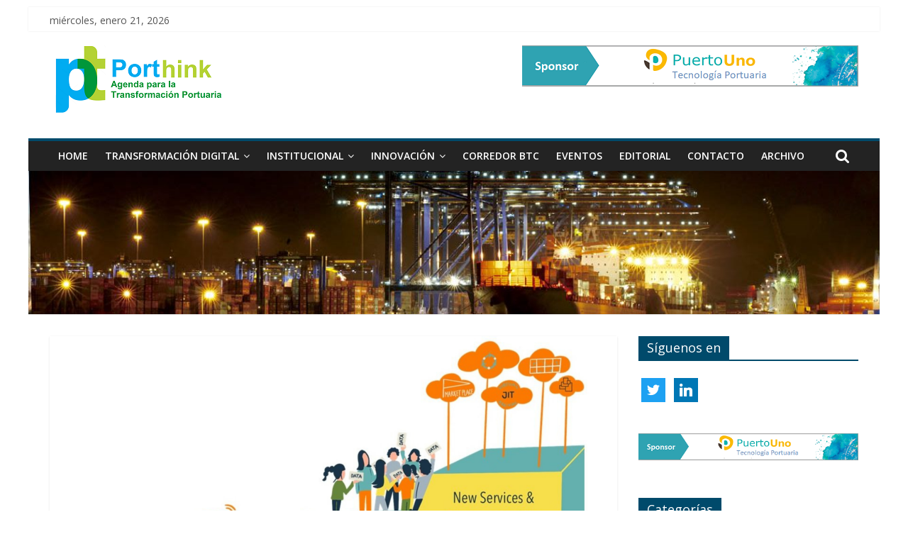

--- FILE ---
content_type: text/html; charset=UTF-8
request_url: https://porthink.com/crecimiento-de-los-puertos-sostenibles-a-traves-de-la-digitalizacion
body_size: 28255
content:
<!DOCTYPE html>
<html lang="es">
<head>
	<meta charset="UTF-8"/>
	<meta name="viewport" content="width=device-width, initial-scale=1">
	<link rel="profile" href="http://gmpg.org/xfn/11"/>
	<meta name='robots' content='index, follow, max-image-preview:large, max-snippet:-1, max-video-preview:-1' />

	<!-- This site is optimized with the Yoast SEO plugin v19.9 - https://yoast.com/wordpress/plugins/seo/ -->
	<title>Crecimiento de los puertos sostenibles a través de la digitalización &gt;</title>
	<meta name="description" content="Innovación &gt; Crecimiento de los puertos sostenibles a través de la digitalización" />
	<link rel="canonical" href="https://porthink.com/crecimiento-de-los-puertos-sostenibles-a-traves-de-la-digitalizacion" />
	<meta property="og:locale" content="es_MX" />
	<meta property="og:type" content="article" />
	<meta property="og:title" content="Crecimiento de los puertos sostenibles a través de la digitalización &gt;" />
	<meta property="og:description" content="Innovación &gt; Crecimiento de los puertos sostenibles a través de la digitalización" />
	<meta property="og:url" content="https://porthink.com/crecimiento-de-los-puertos-sostenibles-a-traves-de-la-digitalizacion" />
	<meta property="article:published_time" content="2021-11-25T12:18:38+00:00" />
	<meta property="article:modified_time" content="2021-11-26T14:59:48+00:00" />
	<meta property="og:image" content="https://porthink.com/wp-content/uploads/2021/11/SCMThink-4-1.png" />
	<meta property="og:image:width" content="1600" />
	<meta property="og:image:height" content="900" />
	<meta property="og:image:type" content="image/png" />
	<meta name="author" content="Editorial Porthink" />
	<meta name="twitter:card" content="summary_large_image" />
	<meta name="twitter:label1" content="Escrito por" />
	<meta name="twitter:data1" content="Editorial Porthink" />
	<meta name="twitter:label2" content="Tiempo de lectura" />
	<meta name="twitter:data2" content="4 minutos" />
	<script type="application/ld+json" class="yoast-schema-graph">{"@context":"https://schema.org","@graph":[{"@type":"Article","@id":"https://porthink.com/crecimiento-de-los-puertos-sostenibles-a-traves-de-la-digitalizacion#article","isPartOf":{"@id":"https://porthink.com/crecimiento-de-los-puertos-sostenibles-a-traves-de-la-digitalizacion"},"author":{"name":"Editorial Porthink","@id":"https://porthink.com/#/schema/person/d4b6664d369b1b26019bfd49a88c2181"},"headline":"Crecimiento de los puertos sostenibles a través de la digitalización","datePublished":"2021-11-25T12:18:38+00:00","dateModified":"2021-11-26T14:59:48+00:00","mainEntityOfPage":{"@id":"https://porthink.com/crecimiento-de-los-puertos-sostenibles-a-traves-de-la-digitalizacion"},"wordCount":736,"commentCount":0,"publisher":{"@id":"https://porthink.com/#organization"},"image":{"@id":"https://porthink.com/crecimiento-de-los-puertos-sostenibles-a-traves-de-la-digitalizacion#primaryimage"},"thumbnailUrl":"https://porthink.com/wp-content/uploads/2021/11/SCMThink-4-1.png","keywords":["#Innovacion","#Porthink"],"articleSection":["Innovación"],"inLanguage":"es","potentialAction":[{"@type":"CommentAction","name":"Comment","target":["https://porthink.com/crecimiento-de-los-puertos-sostenibles-a-traves-de-la-digitalizacion#respond"]}]},{"@type":"WebPage","@id":"https://porthink.com/crecimiento-de-los-puertos-sostenibles-a-traves-de-la-digitalizacion","url":"https://porthink.com/crecimiento-de-los-puertos-sostenibles-a-traves-de-la-digitalizacion","name":"Crecimiento de los puertos sostenibles a través de la digitalización &gt;","isPartOf":{"@id":"https://porthink.com/#website"},"primaryImageOfPage":{"@id":"https://porthink.com/crecimiento-de-los-puertos-sostenibles-a-traves-de-la-digitalizacion#primaryimage"},"image":{"@id":"https://porthink.com/crecimiento-de-los-puertos-sostenibles-a-traves-de-la-digitalizacion#primaryimage"},"thumbnailUrl":"https://porthink.com/wp-content/uploads/2021/11/SCMThink-4-1.png","datePublished":"2021-11-25T12:18:38+00:00","dateModified":"2021-11-26T14:59:48+00:00","description":"Innovación &gt; Crecimiento de los puertos sostenibles a través de la digitalización","breadcrumb":{"@id":"https://porthink.com/crecimiento-de-los-puertos-sostenibles-a-traves-de-la-digitalizacion#breadcrumb"},"inLanguage":"es","potentialAction":[{"@type":"ReadAction","target":["https://porthink.com/crecimiento-de-los-puertos-sostenibles-a-traves-de-la-digitalizacion"]}]},{"@type":"ImageObject","inLanguage":"es","@id":"https://porthink.com/crecimiento-de-los-puertos-sostenibles-a-traves-de-la-digitalizacion#primaryimage","url":"https://porthink.com/wp-content/uploads/2021/11/SCMThink-4-1.png","contentUrl":"https://porthink.com/wp-content/uploads/2021/11/SCMThink-4-1.png","width":1600,"height":900},{"@type":"BreadcrumbList","@id":"https://porthink.com/crecimiento-de-los-puertos-sostenibles-a-traves-de-la-digitalizacion#breadcrumb","itemListElement":[{"@type":"ListItem","position":1,"name":"Inicio","item":"https://porthink.com/"},{"@type":"ListItem","position":2,"name":"Innovación","item":"https://porthink.com/category/innovacion"},{"@type":"ListItem","position":3,"name":"Crecimiento de los puertos sostenibles a través de la digitalización"}]},{"@type":"WebSite","@id":"https://porthink.com/#website","url":"https://porthink.com/","name":"","description":"Agenda para la Transformación Portuaria","publisher":{"@id":"https://porthink.com/#organization"},"potentialAction":[{"@type":"SearchAction","target":{"@type":"EntryPoint","urlTemplate":"https://porthink.com/?s={search_term_string}"},"query-input":"required name=search_term_string"}],"inLanguage":"es"},{"@type":"Organization","@id":"https://porthink.com/#organization","name":"Porthink Agenda para la Transformación Portuaria","url":"https://porthink.com/","logo":{"@type":"ImageObject","inLanguage":"es","@id":"https://porthink.com/#/schema/logo/image/","url":"https://porthink.com/wp-content/uploads/2019/10/PT-Logo.png","contentUrl":"https://porthink.com/wp-content/uploads/2019/10/PT-Logo.png","width":265,"height":90,"caption":"Porthink Agenda para la Transformación Portuaria"},"image":{"@id":"https://porthink.com/#/schema/logo/image/"}},{"@type":"Person","@id":"https://porthink.com/#/schema/person/d4b6664d369b1b26019bfd49a88c2181","name":"Editorial Porthink","image":{"@type":"ImageObject","inLanguage":"es","@id":"https://porthink.com/#/schema/person/image/","url":"https://secure.gravatar.com/avatar/fa6dcc6d7479351a4abe4a645e1a3350?s=96&d=mm&r=g","contentUrl":"https://secure.gravatar.com/avatar/fa6dcc6d7479351a4abe4a645e1a3350?s=96&d=mm&r=g","caption":"Editorial Porthink"},"url":"https://porthink.com/author/editor"}]}</script>
	<!-- / Yoast SEO plugin. -->


<link rel='dns-prefetch' href='//fonts.googleapis.com' />
<link rel="alternate" type="application/rss+xml" title=" &raquo; Feed" href="https://porthink.com/feed" />
<link rel="alternate" type="application/rss+xml" title=" &raquo; RSS de los comentarios" href="https://porthink.com/comments/feed" />
<link rel="alternate" type="application/rss+xml" title=" &raquo; Crecimiento de los puertos sostenibles a través de la digitalización RSS de los comentarios" href="https://porthink.com/crecimiento-de-los-puertos-sostenibles-a-traves-de-la-digitalizacion/feed" />
		<!-- This site uses the Google Analytics by MonsterInsights plugin v8.26.0 - Using Analytics tracking - https://www.monsterinsights.com/ -->
		<!-- Nota: MonsterInsights no está actualmente configurado en este sitio. El dueño del sitio necesita identificarse usando su cuenta de Google Analytics en el panel de ajustes de MonsterInsights. -->
					<!-- No tracking code set -->
				<!-- / Google Analytics by MonsterInsights -->
		<script type="text/javascript">
/* <![CDATA[ */
window._wpemojiSettings = {"baseUrl":"https:\/\/s.w.org\/images\/core\/emoji\/15.0.3\/72x72\/","ext":".png","svgUrl":"https:\/\/s.w.org\/images\/core\/emoji\/15.0.3\/svg\/","svgExt":".svg","source":{"concatemoji":"https:\/\/porthink.com\/wp-includes\/js\/wp-emoji-release.min.js?ver=6.5.7"}};
/*! This file is auto-generated */
!function(i,n){var o,s,e;function c(e){try{var t={supportTests:e,timestamp:(new Date).valueOf()};sessionStorage.setItem(o,JSON.stringify(t))}catch(e){}}function p(e,t,n){e.clearRect(0,0,e.canvas.width,e.canvas.height),e.fillText(t,0,0);var t=new Uint32Array(e.getImageData(0,0,e.canvas.width,e.canvas.height).data),r=(e.clearRect(0,0,e.canvas.width,e.canvas.height),e.fillText(n,0,0),new Uint32Array(e.getImageData(0,0,e.canvas.width,e.canvas.height).data));return t.every(function(e,t){return e===r[t]})}function u(e,t,n){switch(t){case"flag":return n(e,"\ud83c\udff3\ufe0f\u200d\u26a7\ufe0f","\ud83c\udff3\ufe0f\u200b\u26a7\ufe0f")?!1:!n(e,"\ud83c\uddfa\ud83c\uddf3","\ud83c\uddfa\u200b\ud83c\uddf3")&&!n(e,"\ud83c\udff4\udb40\udc67\udb40\udc62\udb40\udc65\udb40\udc6e\udb40\udc67\udb40\udc7f","\ud83c\udff4\u200b\udb40\udc67\u200b\udb40\udc62\u200b\udb40\udc65\u200b\udb40\udc6e\u200b\udb40\udc67\u200b\udb40\udc7f");case"emoji":return!n(e,"\ud83d\udc26\u200d\u2b1b","\ud83d\udc26\u200b\u2b1b")}return!1}function f(e,t,n){var r="undefined"!=typeof WorkerGlobalScope&&self instanceof WorkerGlobalScope?new OffscreenCanvas(300,150):i.createElement("canvas"),a=r.getContext("2d",{willReadFrequently:!0}),o=(a.textBaseline="top",a.font="600 32px Arial",{});return e.forEach(function(e){o[e]=t(a,e,n)}),o}function t(e){var t=i.createElement("script");t.src=e,t.defer=!0,i.head.appendChild(t)}"undefined"!=typeof Promise&&(o="wpEmojiSettingsSupports",s=["flag","emoji"],n.supports={everything:!0,everythingExceptFlag:!0},e=new Promise(function(e){i.addEventListener("DOMContentLoaded",e,{once:!0})}),new Promise(function(t){var n=function(){try{var e=JSON.parse(sessionStorage.getItem(o));if("object"==typeof e&&"number"==typeof e.timestamp&&(new Date).valueOf()<e.timestamp+604800&&"object"==typeof e.supportTests)return e.supportTests}catch(e){}return null}();if(!n){if("undefined"!=typeof Worker&&"undefined"!=typeof OffscreenCanvas&&"undefined"!=typeof URL&&URL.createObjectURL&&"undefined"!=typeof Blob)try{var e="postMessage("+f.toString()+"("+[JSON.stringify(s),u.toString(),p.toString()].join(",")+"));",r=new Blob([e],{type:"text/javascript"}),a=new Worker(URL.createObjectURL(r),{name:"wpTestEmojiSupports"});return void(a.onmessage=function(e){c(n=e.data),a.terminate(),t(n)})}catch(e){}c(n=f(s,u,p))}t(n)}).then(function(e){for(var t in e)n.supports[t]=e[t],n.supports.everything=n.supports.everything&&n.supports[t],"flag"!==t&&(n.supports.everythingExceptFlag=n.supports.everythingExceptFlag&&n.supports[t]);n.supports.everythingExceptFlag=n.supports.everythingExceptFlag&&!n.supports.flag,n.DOMReady=!1,n.readyCallback=function(){n.DOMReady=!0}}).then(function(){return e}).then(function(){var e;n.supports.everything||(n.readyCallback(),(e=n.source||{}).concatemoji?t(e.concatemoji):e.wpemoji&&e.twemoji&&(t(e.twemoji),t(e.wpemoji)))}))}((window,document),window._wpemojiSettings);
/* ]]> */
</script>
<link rel='stylesheet' id='twb-open-sans-css' href='https://fonts.googleapis.com/css?family=Open+Sans%3A300%2C400%2C500%2C600%2C700%2C800&#038;display=swap&#038;ver=6.5.7' type='text/css' media='all' />
<link rel='stylesheet' id='twb-global-css' href='https://porthink.com/wp-content/plugins/form-maker/booster/assets/css/global.css?ver=1.0.0' type='text/css' media='all' />
<link rel='stylesheet' id='pt-cv-public-style-css' href='https://porthink.com/wp-content/plugins/content-views-query-and-display-post-page/public/assets/css/cv.css?ver=3.7.2' type='text/css' media='all' />
<style id='wp-emoji-styles-inline-css' type='text/css'>

	img.wp-smiley, img.emoji {
		display: inline !important;
		border: none !important;
		box-shadow: none !important;
		height: 1em !important;
		width: 1em !important;
		margin: 0 0.07em !important;
		vertical-align: -0.1em !important;
		background: none !important;
		padding: 0 !important;
	}
</style>
<link rel='stylesheet' id='wp-block-library-css' href='https://porthink.com/wp-includes/css/dist/block-library/style.min.css?ver=6.5.7' type='text/css' media='all' />
<link rel='stylesheet' id='wpzoom-social-icons-block-style-css' href='https://porthink.com/wp-content/plugins/social-icons-widget-by-wpzoom/block/dist/style-wpzoom-social-icons.css?ver=4.2.18' type='text/css' media='all' />
<style id='classic-theme-styles-inline-css' type='text/css'>
/*! This file is auto-generated */
.wp-block-button__link{color:#fff;background-color:#32373c;border-radius:9999px;box-shadow:none;text-decoration:none;padding:calc(.667em + 2px) calc(1.333em + 2px);font-size:1.125em}.wp-block-file__button{background:#32373c;color:#fff;text-decoration:none}
</style>
<style id='global-styles-inline-css' type='text/css'>
body{--wp--preset--color--black: #000000;--wp--preset--color--cyan-bluish-gray: #abb8c3;--wp--preset--color--white: #ffffff;--wp--preset--color--pale-pink: #f78da7;--wp--preset--color--vivid-red: #cf2e2e;--wp--preset--color--luminous-vivid-orange: #ff6900;--wp--preset--color--luminous-vivid-amber: #fcb900;--wp--preset--color--light-green-cyan: #7bdcb5;--wp--preset--color--vivid-green-cyan: #00d084;--wp--preset--color--pale-cyan-blue: #8ed1fc;--wp--preset--color--vivid-cyan-blue: #0693e3;--wp--preset--color--vivid-purple: #9b51e0;--wp--preset--gradient--vivid-cyan-blue-to-vivid-purple: linear-gradient(135deg,rgba(6,147,227,1) 0%,rgb(155,81,224) 100%);--wp--preset--gradient--light-green-cyan-to-vivid-green-cyan: linear-gradient(135deg,rgb(122,220,180) 0%,rgb(0,208,130) 100%);--wp--preset--gradient--luminous-vivid-amber-to-luminous-vivid-orange: linear-gradient(135deg,rgba(252,185,0,1) 0%,rgba(255,105,0,1) 100%);--wp--preset--gradient--luminous-vivid-orange-to-vivid-red: linear-gradient(135deg,rgba(255,105,0,1) 0%,rgb(207,46,46) 100%);--wp--preset--gradient--very-light-gray-to-cyan-bluish-gray: linear-gradient(135deg,rgb(238,238,238) 0%,rgb(169,184,195) 100%);--wp--preset--gradient--cool-to-warm-spectrum: linear-gradient(135deg,rgb(74,234,220) 0%,rgb(151,120,209) 20%,rgb(207,42,186) 40%,rgb(238,44,130) 60%,rgb(251,105,98) 80%,rgb(254,248,76) 100%);--wp--preset--gradient--blush-light-purple: linear-gradient(135deg,rgb(255,206,236) 0%,rgb(152,150,240) 100%);--wp--preset--gradient--blush-bordeaux: linear-gradient(135deg,rgb(254,205,165) 0%,rgb(254,45,45) 50%,rgb(107,0,62) 100%);--wp--preset--gradient--luminous-dusk: linear-gradient(135deg,rgb(255,203,112) 0%,rgb(199,81,192) 50%,rgb(65,88,208) 100%);--wp--preset--gradient--pale-ocean: linear-gradient(135deg,rgb(255,245,203) 0%,rgb(182,227,212) 50%,rgb(51,167,181) 100%);--wp--preset--gradient--electric-grass: linear-gradient(135deg,rgb(202,248,128) 0%,rgb(113,206,126) 100%);--wp--preset--gradient--midnight: linear-gradient(135deg,rgb(2,3,129) 0%,rgb(40,116,252) 100%);--wp--preset--font-size--small: 13px;--wp--preset--font-size--medium: 20px;--wp--preset--font-size--large: 36px;--wp--preset--font-size--x-large: 42px;--wp--preset--spacing--20: 0.44rem;--wp--preset--spacing--30: 0.67rem;--wp--preset--spacing--40: 1rem;--wp--preset--spacing--50: 1.5rem;--wp--preset--spacing--60: 2.25rem;--wp--preset--spacing--70: 3.38rem;--wp--preset--spacing--80: 5.06rem;--wp--preset--shadow--natural: 6px 6px 9px rgba(0, 0, 0, 0.2);--wp--preset--shadow--deep: 12px 12px 50px rgba(0, 0, 0, 0.4);--wp--preset--shadow--sharp: 6px 6px 0px rgba(0, 0, 0, 0.2);--wp--preset--shadow--outlined: 6px 6px 0px -3px rgba(255, 255, 255, 1), 6px 6px rgba(0, 0, 0, 1);--wp--preset--shadow--crisp: 6px 6px 0px rgba(0, 0, 0, 1);}:where(.is-layout-flex){gap: 0.5em;}:where(.is-layout-grid){gap: 0.5em;}body .is-layout-flex{display: flex;}body .is-layout-flex{flex-wrap: wrap;align-items: center;}body .is-layout-flex > *{margin: 0;}body .is-layout-grid{display: grid;}body .is-layout-grid > *{margin: 0;}:where(.wp-block-columns.is-layout-flex){gap: 2em;}:where(.wp-block-columns.is-layout-grid){gap: 2em;}:where(.wp-block-post-template.is-layout-flex){gap: 1.25em;}:where(.wp-block-post-template.is-layout-grid){gap: 1.25em;}.has-black-color{color: var(--wp--preset--color--black) !important;}.has-cyan-bluish-gray-color{color: var(--wp--preset--color--cyan-bluish-gray) !important;}.has-white-color{color: var(--wp--preset--color--white) !important;}.has-pale-pink-color{color: var(--wp--preset--color--pale-pink) !important;}.has-vivid-red-color{color: var(--wp--preset--color--vivid-red) !important;}.has-luminous-vivid-orange-color{color: var(--wp--preset--color--luminous-vivid-orange) !important;}.has-luminous-vivid-amber-color{color: var(--wp--preset--color--luminous-vivid-amber) !important;}.has-light-green-cyan-color{color: var(--wp--preset--color--light-green-cyan) !important;}.has-vivid-green-cyan-color{color: var(--wp--preset--color--vivid-green-cyan) !important;}.has-pale-cyan-blue-color{color: var(--wp--preset--color--pale-cyan-blue) !important;}.has-vivid-cyan-blue-color{color: var(--wp--preset--color--vivid-cyan-blue) !important;}.has-vivid-purple-color{color: var(--wp--preset--color--vivid-purple) !important;}.has-black-background-color{background-color: var(--wp--preset--color--black) !important;}.has-cyan-bluish-gray-background-color{background-color: var(--wp--preset--color--cyan-bluish-gray) !important;}.has-white-background-color{background-color: var(--wp--preset--color--white) !important;}.has-pale-pink-background-color{background-color: var(--wp--preset--color--pale-pink) !important;}.has-vivid-red-background-color{background-color: var(--wp--preset--color--vivid-red) !important;}.has-luminous-vivid-orange-background-color{background-color: var(--wp--preset--color--luminous-vivid-orange) !important;}.has-luminous-vivid-amber-background-color{background-color: var(--wp--preset--color--luminous-vivid-amber) !important;}.has-light-green-cyan-background-color{background-color: var(--wp--preset--color--light-green-cyan) !important;}.has-vivid-green-cyan-background-color{background-color: var(--wp--preset--color--vivid-green-cyan) !important;}.has-pale-cyan-blue-background-color{background-color: var(--wp--preset--color--pale-cyan-blue) !important;}.has-vivid-cyan-blue-background-color{background-color: var(--wp--preset--color--vivid-cyan-blue) !important;}.has-vivid-purple-background-color{background-color: var(--wp--preset--color--vivid-purple) !important;}.has-black-border-color{border-color: var(--wp--preset--color--black) !important;}.has-cyan-bluish-gray-border-color{border-color: var(--wp--preset--color--cyan-bluish-gray) !important;}.has-white-border-color{border-color: var(--wp--preset--color--white) !important;}.has-pale-pink-border-color{border-color: var(--wp--preset--color--pale-pink) !important;}.has-vivid-red-border-color{border-color: var(--wp--preset--color--vivid-red) !important;}.has-luminous-vivid-orange-border-color{border-color: var(--wp--preset--color--luminous-vivid-orange) !important;}.has-luminous-vivid-amber-border-color{border-color: var(--wp--preset--color--luminous-vivid-amber) !important;}.has-light-green-cyan-border-color{border-color: var(--wp--preset--color--light-green-cyan) !important;}.has-vivid-green-cyan-border-color{border-color: var(--wp--preset--color--vivid-green-cyan) !important;}.has-pale-cyan-blue-border-color{border-color: var(--wp--preset--color--pale-cyan-blue) !important;}.has-vivid-cyan-blue-border-color{border-color: var(--wp--preset--color--vivid-cyan-blue) !important;}.has-vivid-purple-border-color{border-color: var(--wp--preset--color--vivid-purple) !important;}.has-vivid-cyan-blue-to-vivid-purple-gradient-background{background: var(--wp--preset--gradient--vivid-cyan-blue-to-vivid-purple) !important;}.has-light-green-cyan-to-vivid-green-cyan-gradient-background{background: var(--wp--preset--gradient--light-green-cyan-to-vivid-green-cyan) !important;}.has-luminous-vivid-amber-to-luminous-vivid-orange-gradient-background{background: var(--wp--preset--gradient--luminous-vivid-amber-to-luminous-vivid-orange) !important;}.has-luminous-vivid-orange-to-vivid-red-gradient-background{background: var(--wp--preset--gradient--luminous-vivid-orange-to-vivid-red) !important;}.has-very-light-gray-to-cyan-bluish-gray-gradient-background{background: var(--wp--preset--gradient--very-light-gray-to-cyan-bluish-gray) !important;}.has-cool-to-warm-spectrum-gradient-background{background: var(--wp--preset--gradient--cool-to-warm-spectrum) !important;}.has-blush-light-purple-gradient-background{background: var(--wp--preset--gradient--blush-light-purple) !important;}.has-blush-bordeaux-gradient-background{background: var(--wp--preset--gradient--blush-bordeaux) !important;}.has-luminous-dusk-gradient-background{background: var(--wp--preset--gradient--luminous-dusk) !important;}.has-pale-ocean-gradient-background{background: var(--wp--preset--gradient--pale-ocean) !important;}.has-electric-grass-gradient-background{background: var(--wp--preset--gradient--electric-grass) !important;}.has-midnight-gradient-background{background: var(--wp--preset--gradient--midnight) !important;}.has-small-font-size{font-size: var(--wp--preset--font-size--small) !important;}.has-medium-font-size{font-size: var(--wp--preset--font-size--medium) !important;}.has-large-font-size{font-size: var(--wp--preset--font-size--large) !important;}.has-x-large-font-size{font-size: var(--wp--preset--font-size--x-large) !important;}
.wp-block-navigation a:where(:not(.wp-element-button)){color: inherit;}
:where(.wp-block-post-template.is-layout-flex){gap: 1.25em;}:where(.wp-block-post-template.is-layout-grid){gap: 1.25em;}
:where(.wp-block-columns.is-layout-flex){gap: 2em;}:where(.wp-block-columns.is-layout-grid){gap: 2em;}
.wp-block-pullquote{font-size: 1.5em;line-height: 1.6;}
</style>
<link rel='stylesheet' id='wordpress-popular-posts-css-css' href='https://porthink.com/wp-content/plugins/wordpress-popular-posts/assets/css/wpp.css?ver=6.4.2' type='text/css' media='all' />
<link rel='stylesheet' id='colormag_google_fonts-css' href='//fonts.googleapis.com/css?family=Open+Sans%3A400%2C600&#038;ver=6.5.7' type='text/css' media='all' />
<link rel='stylesheet' id='colormag_style-css' href='https://porthink.com/wp-content/themes/colormag/style.css?ver=6.5.7' type='text/css' media='all' />
<link rel='stylesheet' id='colormag-fontawesome-css' href='https://porthink.com/wp-content/themes/colormag/fontawesome/css/font-awesome.css?ver=4.2.1' type='text/css' media='all' />
<link rel='stylesheet' id='wpzoom-social-icons-socicon-css' href='https://porthink.com/wp-content/plugins/social-icons-widget-by-wpzoom/assets/css/wpzoom-socicon.css?ver=1715651377' type='text/css' media='all' />
<link rel='stylesheet' id='wpzoom-social-icons-genericons-css' href='https://porthink.com/wp-content/plugins/social-icons-widget-by-wpzoom/assets/css/genericons.css?ver=1715651377' type='text/css' media='all' />
<link rel='stylesheet' id='wpzoom-social-icons-academicons-css' href='https://porthink.com/wp-content/plugins/social-icons-widget-by-wpzoom/assets/css/academicons.min.css?ver=1715651377' type='text/css' media='all' />
<link rel='stylesheet' id='wpzoom-social-icons-font-awesome-3-css' href='https://porthink.com/wp-content/plugins/social-icons-widget-by-wpzoom/assets/css/font-awesome-3.min.css?ver=1715651377' type='text/css' media='all' />
<link rel='stylesheet' id='dashicons-css' href='https://porthink.com/wp-includes/css/dashicons.min.css?ver=6.5.7' type='text/css' media='all' />
<link rel='stylesheet' id='wpzoom-social-icons-styles-css' href='https://porthink.com/wp-content/plugins/social-icons-widget-by-wpzoom/assets/css/wpzoom-social-icons-styles.css?ver=1715651377' type='text/css' media='all' />
<link rel='preload' as='font'  id='wpzoom-social-icons-font-academicons-woff2-css' href='https://porthink.com/wp-content/plugins/social-icons-widget-by-wpzoom/assets/font/academicons.woff2?v=1.9.2'  type='font/woff2' crossorigin />
<link rel='preload' as='font'  id='wpzoom-social-icons-font-fontawesome-3-woff2-css' href='https://porthink.com/wp-content/plugins/social-icons-widget-by-wpzoom/assets/font/fontawesome-webfont.woff2?v=4.7.0'  type='font/woff2' crossorigin />
<link rel='preload' as='font'  id='wpzoom-social-icons-font-genericons-woff-css' href='https://porthink.com/wp-content/plugins/social-icons-widget-by-wpzoom/assets/font/Genericons.woff'  type='font/woff' crossorigin />
<link rel='preload' as='font'  id='wpzoom-social-icons-font-socicon-woff2-css' href='https://porthink.com/wp-content/plugins/social-icons-widget-by-wpzoom/assets/font/socicon.woff2?v=4.2.18'  type='font/woff2' crossorigin />
<script type="text/javascript" src="https://porthink.com/wp-includes/js/jquery/jquery.min.js?ver=3.7.1" id="jquery-core-js"></script>
<script type="text/javascript" src="https://porthink.com/wp-includes/js/jquery/jquery-migrate.min.js?ver=3.4.1" id="jquery-migrate-js"></script>
<script type="text/javascript" src="https://porthink.com/wp-content/plugins/form-maker/booster/assets/js/circle-progress.js?ver=1.2.2" id="twb-circle-js"></script>
<script type="text/javascript" id="twb-global-js-extra">
/* <![CDATA[ */
var twb = {"nonce":"c130adfd86","ajax_url":"https:\/\/porthink.com\/wp-admin\/admin-ajax.php","plugin_url":"https:\/\/porthink.com\/wp-content\/plugins\/form-maker\/booster","href":"https:\/\/porthink.com\/wp-admin\/admin.php?page=twb_form-maker"};
var twb = {"nonce":"c130adfd86","ajax_url":"https:\/\/porthink.com\/wp-admin\/admin-ajax.php","plugin_url":"https:\/\/porthink.com\/wp-content\/plugins\/form-maker\/booster","href":"https:\/\/porthink.com\/wp-admin\/admin.php?page=twb_form-maker"};
/* ]]> */
</script>
<script type="text/javascript" src="https://porthink.com/wp-content/plugins/form-maker/booster/assets/js/global.js?ver=1.0.0" id="twb-global-js"></script>
<script type="text/javascript" src="https://porthink.com/wp-content/plugins/1and1-wordpress-assistant/js/cookies.js?ver=6.5.7" id="1and1-wp-cookies-js"></script>
<script type="application/json" id="wpp-json">

{"sampling_active":0,"sampling_rate":100,"ajax_url":"https:\/\/porthink.com\/wp-json\/wordpress-popular-posts\/v1\/popular-posts","api_url":"https:\/\/porthink.com\/wp-json\/wordpress-popular-posts","ID":2409,"token":"18ee5a2d03","lang":0,"debug":0}

</script>
<script type="text/javascript" src="https://porthink.com/wp-content/plugins/wordpress-popular-posts/assets/js/wpp.min.js?ver=6.4.2" id="wpp-js-js"></script>
<!--[if lte IE 8]>
<script type="text/javascript" src="https://porthink.com/wp-content/themes/colormag/js/html5shiv.min.js?ver=6.5.7" id="html5-js"></script>
<![endif]-->
<link rel="https://api.w.org/" href="https://porthink.com/wp-json/" /><link rel="alternate" type="application/json" href="https://porthink.com/wp-json/wp/v2/posts/2409" /><link rel="EditURI" type="application/rsd+xml" title="RSD" href="https://porthink.com/xmlrpc.php?rsd" />
<meta name="generator" content="WordPress 6.5.7" />
<link rel='shortlink' href='https://porthink.com/?p=2409' />
<link rel="alternate" type="application/json+oembed" href="https://porthink.com/wp-json/oembed/1.0/embed?url=https%3A%2F%2Fporthink.com%2Fcrecimiento-de-los-puertos-sostenibles-a-traves-de-la-digitalizacion" />
<link rel="alternate" type="text/xml+oembed" href="https://porthink.com/wp-json/oembed/1.0/embed?url=https%3A%2F%2Fporthink.com%2Fcrecimiento-de-los-puertos-sostenibles-a-traves-de-la-digitalizacion&#038;format=xml" />
            <style id="wpp-loading-animation-styles">@-webkit-keyframes bgslide{from{background-position-x:0}to{background-position-x:-200%}}@keyframes bgslide{from{background-position-x:0}to{background-position-x:-200%}}.wpp-widget-placeholder,.wpp-widget-block-placeholder,.wpp-shortcode-placeholder{margin:0 auto;width:60px;height:3px;background:#dd3737;background:linear-gradient(90deg,#dd3737 0%,#571313 10%,#dd3737 100%);background-size:200% auto;border-radius:3px;-webkit-animation:bgslide 1s infinite linear;animation:bgslide 1s infinite linear}</style>
            <link rel="pingback" href="https://porthink.com/xmlrpc.php"><style type="text/css" id="custom-background-css">
body.custom-background { background-color: #ffffff; }
</style>
	<link rel="icon" href="https://porthink.com/wp-content/uploads/2019/10/cropped-PT-Icon-32x32.png" sizes="32x32" />
<link rel="icon" href="https://porthink.com/wp-content/uploads/2019/10/cropped-PT-Icon-192x192.png" sizes="192x192" />
<link rel="apple-touch-icon" href="https://porthink.com/wp-content/uploads/2019/10/cropped-PT-Icon-180x180.png" />
<meta name="msapplication-TileImage" content="https://porthink.com/wp-content/uploads/2019/10/cropped-PT-Icon-270x270.png" />
<!--  Internal Styles -->		<style type="text/css"> .colormag-button,blockquote,button,input[type=reset],input[type=button],input[type=submit],
		#masthead.colormag-header-clean #site-navigation.main-small-navigation .menu-toggle{background-color:#004a6b}
		#site-title a,.next a:hover,.previous a:hover,.social-links i.fa:hover,a,
		#masthead.colormag-header-clean .social-links li:hover i.fa,
		#masthead.colormag-header-classic .social-links li:hover i.fa,
		#masthead.colormag-header-clean .breaking-news .newsticker a:hover,
		#masthead.colormag-header-classic .breaking-news .newsticker a:hover,
		#masthead.colormag-header-classic #site-navigation .fa.search-top:hover,
		#masthead.colormag-header-classic #site-navigation.main-navigation .random-post a:hover .fa-random,
		.dark-skin #masthead.colormag-header-classic #site-navigation.main-navigation .home-icon:hover .fa,
		#masthead .main-small-navigation li:hover > .sub-toggle i,
		.better-responsive-menu #masthead .main-small-navigation .sub-toggle.active .fa {color:#004a6b}
		.fa.search-top:hover,
		#masthead.colormag-header-classic #site-navigation.main-small-navigation .menu-toggle,
		.main-navigation ul li.focus > a,
        #masthead.colormag-header-classic .main-navigation ul ul.sub-menu li.focus > a {background-color:#004a6b}
		#site-navigation{border-top:4px solid #004a6b}
		.home-icon.front_page_on,.main-navigation a:hover,.main-navigation ul li ul li a:hover,
		.main-navigation ul li ul li:hover>a,
		.main-navigation ul li.current-menu-ancestor>a,
		.main-navigation ul li.current-menu-item ul li a:hover,
		.main-navigation ul li.current-menu-item>a,
		.main-navigation ul li.current_page_ancestor>a,
		.main-navigation ul li.current_page_item>a,
		.main-navigation ul li:hover>a,
		.main-small-navigation li a:hover,
		.site-header .menu-toggle:hover,
		#masthead.colormag-header-classic .main-navigation ul ul.sub-menu li:hover > a,
		#masthead.colormag-header-classic .main-navigation ul ul.sub-menu li.current-menu-ancestor > a,
		#masthead.colormag-header-classic .main-navigation ul ul.sub-menu li.current-menu-item > a,
		#masthead .main-small-navigation li:hover > a,
		#masthead .main-small-navigation li.current-page-ancestor > a,
		#masthead .main-small-navigation li.current-menu-ancestor > a,
		#masthead .main-small-navigation li.current-page-item > a,
		#masthead .main-small-navigation li.current-menu-item > a{background-color:#004a6b}
		#masthead.colormag-header-classic .main-navigation .home-icon a:hover .fa { color:#004a6b}
		.main-small-navigation .current-menu-item>a,.main-small-navigation .current_page_item>a {background:#004a6b}
		#masthead.colormag-header-classic .main-navigation ul ul.sub-menu li:hover,
		#masthead.colormag-header-classic .main-navigation ul ul.sub-menu li.current-menu-ancestor,
		#masthead.colormag-header-classic .main-navigation ul ul.sub-menu li.current-menu-item,
		#masthead.colormag-header-classic #site-navigation .menu-toggle,
		#masthead.colormag-header-classic #site-navigation .menu-toggle:hover,
		#masthead.colormag-header-classic .main-navigation ul > li:hover > a,
        #masthead.colormag-header-classic .main-navigation ul > li.current-menu-item > a,
        #masthead.colormag-header-classic .main-navigation ul > li.current-menu-ancestor > a,
        #masthead.colormag-header-classic .main-navigation ul li.focus > a{ border-color:#004a6b}
		.promo-button-area a:hover{border:2px solid #004a6b;background-color:#004a6b}
		#content .wp-pagenavi .current,
		#content .wp-pagenavi a:hover,.format-link .entry-content a,.pagination span{ background-color:#004a6b}
		.pagination a span:hover{color:#004a6b;border-color:#004a6b}
		#content .comments-area a.comment-edit-link:hover,#content .comments-area a.comment-permalink:hover,
		#content .comments-area article header cite a:hover,.comments-area .comment-author-link a:hover{color:#004a6b}
		.comments-area .comment-author-link span{background-color:#004a6b}
		.comment .comment-reply-link:hover,.nav-next a,.nav-previous a{color:#004a6b}
		#secondary .widget-title{border-bottom:2px solid #004a6b}
		#secondary .widget-title span{background-color:#004a6b}
		.footer-widgets-area .widget-title{border-bottom:2px solid #004a6b}
		.footer-widgets-area .widget-title span,
		.colormag-footer--classic .footer-widgets-area .widget-title span::before{background-color:#004a6b}
		.footer-widgets-area a:hover{color:#004a6b}
		.advertisement_above_footer .widget-title{ border-bottom:2px solid #004a6b}
		.advertisement_above_footer .widget-title span{background-color:#004a6b}
		a#scroll-up i{color:#004a6b}
		.page-header .page-title{border-bottom:2px solid #004a6b}
		#content .post .article-content .above-entry-meta .cat-links a,
		.page-header .page-title span{ background-color:#004a6b}
		#content .post .article-content .entry-title a:hover,
		.entry-meta .byline i,.entry-meta .cat-links i,.entry-meta a,
		.post .entry-title a:hover,.search .entry-title a:hover{color:#004a6b}
		.entry-meta .post-format i{background-color:#004a6b}
		.entry-meta .comments-link a:hover,.entry-meta .edit-link a:hover,.entry-meta .posted-on a:hover,
		.entry-meta .tag-links a:hover,.single #content .tags a:hover{color:#004a6b}.more-link,
		.no-post-thumbnail{background-color:#004a6b}
		.post-box .entry-meta .cat-links a:hover,.post-box .entry-meta .posted-on a:hover,
		.post.post-box .entry-title a:hover{color:#004a6b}
		.widget_featured_slider .slide-content .above-entry-meta .cat-links a{background-color:#004a6b}
		.widget_featured_slider .slide-content .below-entry-meta .byline a:hover,
		.widget_featured_slider .slide-content .below-entry-meta .comments a:hover,
		.widget_featured_slider .slide-content .below-entry-meta .posted-on a:hover,
		.widget_featured_slider .slide-content .entry-title a:hover{color:#004a6b}
		.widget_highlighted_posts .article-content .above-entry-meta .cat-links a {background-color:#004a6b}
		.byline a:hover,.comments a:hover,.edit-link a:hover,.posted-on a:hover,.tag-links a:hover,
		.widget_highlighted_posts .article-content .below-entry-meta .byline a:hover,
		.widget_highlighted_posts .article-content .below-entry-meta .comments a:hover,
		.widget_highlighted_posts .article-content .below-entry-meta .posted-on a:hover,
		.widget_highlighted_posts .article-content .entry-title a:hover{color:#004a6b}
		.widget_featured_posts .article-content .above-entry-meta .cat-links a{background-color:#004a6b}
		.widget_featured_posts .article-content .entry-title a:hover{color:#004a6b}
		.widget_featured_posts .widget-title{border-bottom:2px solid #004a6b}
		.widget_featured_posts .widget-title span{background-color:#004a6b}
		.related-posts-main-title .fa,.single-related-posts .article-content .entry-title a:hover{color:#004a6b} .widget_slider_area .widget-title,.widget_beside_slider .widget-title { border-bottom:2px solid #004a6b} .widget_slider_area .widget-title span,.widget_beside_slider .widget-title span { background-color:#004a6b}
		 @media (max-width: 768px) {.better-responsive-menu .sub-toggle{background-color:#002c4d}}</style>
		</head>

<body class="post-template-default single single-post postid-2409 single-format-standard custom-background wp-custom-logo  better-responsive-menu">



<div id="page" class="hfeed site">
	<a class="skip-link screen-reader-text" href="#main">Skip to content</a>

	
	
	<header id="masthead" class="site-header clearfix ">
		<div id="header-text-nav-container" class="clearfix">

						<div class="news-bar">
				<div class="inner-wrap clearfix">
					
		<div class="date-in-header">
			miércoles, enero 21, 2026		</div>

		
					
									</div>
			</div>
		
			
			
		<div class="inner-wrap">

			<div id="header-text-nav-wrap" class="clearfix">
				<div id="header-left-section">
											<div id="header-logo-image">
							<a href="https://porthink.com/" class="custom-logo-link" rel="home"><img width="252" height="106" src="https://porthink.com/wp-content/uploads/2020/02/cropped-Logo-Porthink-Chico-1.png" class="custom-logo" alt="" decoding="async" /></a>						</div><!-- #header-logo-image -->
											<div id="header-text" class="screen-reader-text">
													<h3 id="site-title">
								<a href="https://porthink.com/" title="" rel="home"></a>
							</h3>
																		<p id="site-description">Agenda para la Transformación Portuaria</p>
						<!-- #site-description -->
					</div><!-- #header-text -->
				</div><!-- #header-left-section -->
				<div id="header-right-section">
											<div id="header-right-sidebar" class="clearfix">
							<aside id="media_image-7" class="widget widget_media_image clearfix"><a href="http://puertouno.net"><img width="474" height="58" src="https://porthink.com/wp-content/uploads/2019/11/banner-PUno-PNG.png" class="image wp-image-217  attachment-full size-full" alt="Sponsor" style="max-width: 100%; height: auto;" decoding="async" srcset="https://porthink.com/wp-content/uploads/2019/11/banner-PUno-PNG.png 474w, https://porthink.com/wp-content/uploads/2019/11/banner-PUno-PNG-300x37.png 300w" sizes="(max-width: 474px) 100vw, 474px" /></a></aside>						</div>
										</div><!-- #header-right-section -->

			</div><!-- #header-text-nav-wrap -->

		</div><!-- .inner-wrap -->

		
			
			
		<nav id="site-navigation" class="main-navigation clearfix" role="navigation">
			<div class="inner-wrap clearfix">
				
									<div class="search-random-icons-container">
													<div class="top-search-wrap">
								<i class="fa fa-search search-top"></i>
								<div class="search-form-top">
									<form action="https://porthink.com/" class="search-form searchform clearfix" method="get">
   <div class="search-wrap">
      <input type="text" placeholder="Search" class="s field" name="s">
      <button class="search-icon" type="submit"></button>
   </div>
</form><!-- .searchform -->								</div>
							</div>
											</div>
				
				<p class="menu-toggle"></p>
				<div class="menu-primary-container"><ul id="menu-primary" class="menu"><li id="menu-item-101" class="menu-item menu-item-type-custom menu-item-object-custom menu-item-home menu-item-101"><a href="https://porthink.com/">HOME</a></li>
<li id="menu-item-87" class="menu-item menu-item-type-taxonomy menu-item-object-category menu-item-has-children menu-item-87"><a href="https://porthink.com/category/transformacion_digital">Transformación Digital</a>
<ul class="sub-menu">
	<li id="menu-item-647" class="menu-item menu-item-type-taxonomy menu-item-object-category menu-item-647"><a href="https://porthink.com/category/transformacion_digital/pcs">PCS &#8211; Port Community Systems</a></li>
	<li id="menu-item-652" class="menu-item menu-item-type-taxonomy menu-item-object-category menu-item-652"><a href="https://porthink.com/category/transformacion_digital/pms">PMS &#8211; Port Management System</a></li>
	<li id="menu-item-648" class="menu-item menu-item-type-taxonomy menu-item-object-category menu-item-648"><a href="https://porthink.com/category/transformacion_digital/ventanillas">Ventanillas Únicas</a></li>
	<li id="menu-item-653" class="menu-item menu-item-type-taxonomy menu-item-object-category menu-item-653"><a href="https://porthink.com/category/transformacion_digital/tos">TOS &#8211; Terminal Operating System</a></li>
	<li id="menu-item-654" class="menu-item menu-item-type-taxonomy menu-item-object-category menu-item-654"><a href="https://porthink.com/category/transformacion_digital/vbs">VBS &#8211; Vehicle Booking System</a></li>
</ul>
</li>
<li id="menu-item-1231" class="menu-item menu-item-type-taxonomy menu-item-object-category menu-item-has-children menu-item-1231"><a href="https://porthink.com/category/transformacion_institucional">Institucional</a>
<ul class="sub-menu">
	<li id="menu-item-1233" class="menu-item menu-item-type-taxonomy menu-item-object-category menu-item-1233"><a href="https://porthink.com/category/transformacion_institucional/comunidades_portuarias">Comunidades Portuarias</a></li>
	<li id="menu-item-1234" class="menu-item menu-item-type-taxonomy menu-item-object-category menu-item-1234"><a href="https://porthink.com/category/transformacion_institucional/politicas_publicas">Políticas Públicas</a></li>
	<li id="menu-item-1235" class="menu-item menu-item-type-taxonomy menu-item-object-category menu-item-1235"><a href="https://porthink.com/category/transformacion_institucional/logistica">Logística</a></li>
</ul>
</li>
<li id="menu-item-88" class="menu-item menu-item-type-taxonomy menu-item-object-category current-post-ancestor current-menu-parent current-post-parent menu-item-has-children menu-item-88"><a href="https://porthink.com/category/innovacion">Innovación</a>
<ul class="sub-menu">
	<li id="menu-item-644" class="menu-item menu-item-type-taxonomy menu-item-object-category menu-item-644"><a href="https://porthink.com/category/innovacion/blockchain">BlockChain</a></li>
	<li id="menu-item-650" class="menu-item menu-item-type-taxonomy menu-item-object-category menu-item-650"><a href="https://porthink.com/category/innovacion/internet_de_las_cosas">IoT</a></li>
	<li id="menu-item-646" class="menu-item menu-item-type-taxonomy menu-item-object-category menu-item-646"><a href="https://porthink.com/category/innovacion/big_data">Big Data</a></li>
	<li id="menu-item-651" class="menu-item menu-item-type-taxonomy menu-item-object-category menu-item-651"><a href="https://porthink.com/category/innovacion/startup">Start Up</a></li>
	<li id="menu-item-649" class="menu-item menu-item-type-taxonomy menu-item-object-category menu-item-649"><a href="https://porthink.com/category/innovacion/hackaton">Hackaton</a></li>
</ul>
</li>
<li id="menu-item-2537" class="menu-item menu-item-type-taxonomy menu-item-object-category menu-item-2537"><a href="https://porthink.com/category/corredorbtc">Corredor BTC</a></li>
<li id="menu-item-89" class="menu-item menu-item-type-taxonomy menu-item-object-category menu-item-89"><a href="https://porthink.com/category/eventos">Eventos</a></li>
<li id="menu-item-90" class="menu-item menu-item-type-taxonomy menu-item-object-category menu-item-90"><a href="https://porthink.com/category/editoria">Editorial</a></li>
<li id="menu-item-35" class="menu-item menu-item-type-post_type menu-item-object-page menu-item-35"><a href="https://porthink.com/contacto">Contacto</a></li>
<li id="menu-item-495" class="menu-item menu-item-type-post_type menu-item-object-page menu-item-495"><a href="https://porthink.com/archivo">Archivo</a></li>
</ul></div>
			</div>
		</nav>

		
		</div><!-- #header-text-nav-container -->

		<div id="wp-custom-header" class="wp-custom-header"><div class="header-image-wrap"><a href="https://porthink.com/" title="" rel="home"><img src="https://porthink.com/wp-content/uploads/2019/11/cropped-Banner-bahia-4-1.jpg" class="header-image" width="1260" height="212" alt=""></a></div></div>
	</header>

		
	<div id="main" class="clearfix">
		<div class="inner-wrap clearfix">

	
	<div id="primary">
		<div id="content" class="clearfix">

			
				
<article id="post-2409" class="post-2409 post type-post status-publish format-standard has-post-thumbnail hentry category-innovacion tag-innovacion-2 tag-porthink-2">
	
   
         <div class="featured-image">
               <img width="800" height="445" src="https://porthink.com/wp-content/uploads/2021/11/SCMThink-4-1-800x445.png" class="attachment-colormag-featured-image size-colormag-featured-image wp-post-image" alt="" decoding="async" />            </div>
   
   <div class="article-content clearfix">

   
   <div class="above-entry-meta"><span class="cat-links"><a href="https://porthink.com/category/innovacion" style="background:#1faa00" rel="category tag">Innovación</a>&nbsp;</span></div>
      <header class="entry-header">
   		<h1 class="entry-title">
   			Crecimiento de los puertos sostenibles a través de la digitalización   		</h1>
   	</header>

   	<div class="below-entry-meta">
			<span class="posted-on"><a href="https://porthink.com/crecimiento-de-los-puertos-sostenibles-a-traves-de-la-digitalizacion" title="9:18 am" rel="bookmark"><i class="fa fa-calendar-o"></i> <time class="entry-date published" datetime="2021-11-25T09:18:38-03:00">noviembre 25, 2021</time><time class="updated" datetime="2021-11-26T11:59:48-03:00">noviembre 26, 2021</time></a></span>
			<span class="byline">
				<span class="author vcard">
					<i class="fa fa-user"></i>
					<a class="url fn n"
					   href="https://porthink.com/author/editor"
					   title="Editorial Porthink">Editorial Porthink					</a>
				</span>
			</span>

							<span class="comments"><a href="https://porthink.com/crecimiento-de-los-puertos-sostenibles-a-traves-de-la-digitalizacion#respond"><i class="fa fa-comment"></i> 0 Comments</a></span>
			<span class="tag-links"><i class="fa fa-tags"></i><a href="https://porthink.com/tag/innovacion-2" rel="tag">#Innovacion</a>, <a href="https://porthink.com/tag/porthink-2" rel="tag">#Porthink</a></span></div>
   	<div class="entry-content clearfix">
   		<!-- Simple Share Buttons Adder (8.5.0) simplesharebuttons.com --><div class="ssba-modern-2 ssba ssbp-wrap aligncenter ssbp--theme-2"><div style="text-align:center"><a href="https://simplesharebuttons.com" target="_blank" class="ssba-share-text">Share this&#8230;</a><br/><ul class="ssbp-list"><li class='ssbp-li--email'><a data-site="email" class="ssba_email_share ssba_share_link ssbp-email ssbp-btn" href="mailto:?subject=Crecimiento de los puertos sostenibles a través de la digitalización&#038;body=https://porthink.com/crecimiento-de-los-puertos-sostenibles-a-traves-de-la-digitalizacion"  target=_blank  style="color:#7d7d7d; background-color: #7d7d7d; height: 48px; width: 48px; " ><span><svg xmlns="http://www.w3.org/2000/svg" fill="#fff" preserveAspectRatio="xMidYMid meet" height="1em" width="1em" viewBox="0 0 40 40">
  <g>
    <path d="m33.4 13.4v-3.4l-13.4 8.4-13.4-8.4v3.4l13.4 8.2z m0-6.8q1.3 0 2.3 1.1t0.9 2.3v20q0 1.3-0.9 2.3t-2.3 1.1h-26.8q-1.3 0-2.3-1.1t-0.9-2.3v-20q0-1.3 0.9-2.3t2.3-1.1h26.8z"></path>
  </g>
</svg>

</span><span class="color-icon"><svg xmlns="http://www.w3.org/2000/svg" width="34" height="28" viewBox="0 0 34 28">
  <path fill="#7D7D7D" d="M30.4,7.4 L30.4,4 L17,12.4 L3.6,4 L3.6,7.4 L17,15.6 L30.4,7.4 Z M30.4,0.6 C31.2666667,0.6 32.0333333,0.966666667 32.7,1.7 C33.3666667,2.43333333 33.6666667,3.2 33.6,4 L33.6,24 C33.6,24.8666667 33.3,25.6333333 32.7,26.3 C32.1,26.9666667 31.3333333,27.3333333 30.4,27.4 L3.6,27.4 C2.73333333,27.4 1.96666667,27.0333333 1.3,26.3 C0.633333333,25.5666667 0.333333333,24.8 0.4,24 L0.4,4 C0.4,3.13333333 0.7,2.36666667 1.3,1.7 C1.9,1.03333333 2.66666667,0.666666667 3.6,0.6 L30.4,0.6 Z"/>
</svg>
</span><div title="Email" class="ssbp-text">Email</div></a></li><li class='ssbp-li--facebook'><a data-site="facebook" class="ssba_facebook_share ssba_share_link ssbp-facebook ssbp-btn" href="https://www.facebook.com/sharer.php?t=Crecimiento de los puertos sostenibles a través de la digitalización&#038;u=https://porthink.com/crecimiento-de-los-puertos-sostenibles-a-traves-de-la-digitalizacion"  target=_blank  style="color:#4267B2; background-color: #4267B2; height: 48px; width: 48px; " ><span><svg xmlns="http://www.w3.org/2000/svg" fill="#fff" preserveAspectRatio="xMidYMid meet" height="1em" width="1em" viewBox="0 0 40 40">
  <g>
    <path d="m21.7 16.7h5v5h-5v11.6h-5v-11.6h-5v-5h5v-2.1c0-2 0.6-4.5 1.8-5.9 1.3-1.3 2.8-2 4.7-2h3.5v5h-3.5c-0.9 0-1.5 0.6-1.5 1.5v3.5z"></path>
  </g>
</svg>

</span><span class="color-icon"><svg xmlns="http://www.w3.org/2000/svg" width="16" height="28" viewBox="0 0 16 28">
  <path fill="#3B5998" d="M10.7,10.7 L15.7,10.7 L15.7,15.7 L10.7,15.7 L10.7,27.3 L5.7,27.3 L5.7,15.7 L0.7,15.7 L0.7,10.7 L5.7,10.7 L5.7,8.6 C5.7,6.6 6.3,4.1 7.5,2.7 C8.8,1.4 10.3,0.7 12.2,0.7 L15.7,0.7 L15.7,5.7 L12.2,5.7 C11.3,5.7 10.7,6.3 10.7,7.2 L10.7,10.7 Z"/>
</svg>
</span><div title="Facebook" class="ssbp-text">Facebook</div></a></li><li class='ssbp-li--twitter'><a data-site="twitter" class="ssba_twitter_share ssba_share_link ssbp-twitter ssbp-btn" href="https://twitter.com/intent/tweet?text=Crecimiento de los puertos sostenibles a través de la digitalización&#038;url=https://porthink.com/crecimiento-de-los-puertos-sostenibles-a-traves-de-la-digitalizacion&#038;via="  target=_blank  style="color:#000000; background-color: #000000; height: 48px; width: 48px; " ><span><svg width="25" height="25" viewBox="0 0 25 25" fill="none" xmlns="http://www.w3.org/2000/svg">
    <rect width="25" height="25" />
    <path d="M14.4821 11.6218L21.0389 4H19.4852L13.7919 10.6179L9.24467 4H4L10.8763 14.0074L4 22H5.55385L11.5661 15.0113L16.3683 22H21.613L14.4821 11.6218ZM6.11371 5.16972H8.50031L19.4859 20.8835H17.0993L6.11371 5.16972Z" fill="white"/>
</svg>
</span><span class="color-icon"><svg width="25" height="25" viewBox="0 0 25 25" fill="none" xmlns="http://www.w3.org/2000/svg">
	<rect width="25" height="25" />
	<path d="M14.4821 11.6218L21.0389 4H19.4852L13.7919 10.6179L9.24467 4H4L10.8763 14.0074L4 22H5.55385L11.5661 15.0113L16.3683 22H21.613L14.4821 11.6218ZM6.11371 5.16972H8.50031L19.4859 20.8835H17.0993L6.11371 5.16972Z" fill="#000000"/>
</svg>
</span><div title="Twitter" class="ssbp-text">Twitter</div></a></li><li class='ssbp-li--linkedin'><a data-site="linkedin" class="ssba_linkedin_share ssba_share_link ssbp-linkedin ssbp-btn" href="https://www.linkedin.com/shareArticle?title=Crecimiento de los puertos sostenibles a través de la digitalización&#038;url=https://porthink.com/crecimiento-de-los-puertos-sostenibles-a-traves-de-la-digitalizacion"  target=_blank  style="color:#0077b5; background-color: #0077b5; height: 48px; width: 48px; " ><span><svg xmlns="http://www.w3.org/2000/svg" fill="#fff" preserveAspectRatio="xMidYMid meet" height="1em" width="1em" viewBox="0 0 40 40">
  <g>
    <path d="m13.3 31.7h-5v-16.7h5v16.7z m18.4 0h-5v-8.9c0-2.4-0.9-3.5-2.5-3.5-1.3 0-2.1 0.6-2.5 1.9v10.5h-5s0-15 0-16.7h3.9l0.3 3.3h0.1c1-1.6 2.7-2.8 4.9-2.8 1.7 0 3.1 0.5 4.2 1.7 1 1.2 1.6 2.8 1.6 5.1v9.4z m-18.3-20.9c0 1.4-1.1 2.5-2.6 2.5s-2.5-1.1-2.5-2.5 1.1-2.5 2.5-2.5 2.6 1.2 2.6 2.5z"></path>
  </g>
</svg>

</span><span class="color-icon"><svg xmlns="http://www.w3.org/2000/svg" xmlns:xlink="http://www.w3.org/1999/xlink" width="50px" height="50px" viewBox="0 0 50 50" version="1.1">
<g id="surface97807">
<path style=" stroke:none;fill-rule:nonzero;fill:rgb(0%,46.666667%,70.980392%);fill-opacity:1;" d="M 8 3.007812 C 4.53125 3.007812 2.007812 5.089844 2.007812 7.949219 C 2.007812 10.820312 4.589844 12.988281 8 12.988281 C 11.46875 12.988281 13.988281 10.871094 13.988281 7.890625 C 13.832031 5.019531 11.359375 3.007812 8 3.007812 Z M 3 15 C 2.449219 15 2 15.449219 2 16 L 2 45 C 2 45.550781 2.449219 46 3 46 L 13 46 C 13.550781 46 14 45.550781 14 45 L 14 16 C 14 15.449219 13.550781 15 13 15 Z M 18 15 C 17.449219 15 17 15.449219 17 16 L 17 45 C 17 45.550781 17.449219 46 18 46 L 27 46 C 27.550781 46 28 45.550781 28 45 L 28 29.5 C 28 27.128906 29.820312 25.199219 32.140625 25.019531 C 32.261719 25 32.378906 25 32.5 25 C 32.621094 25 32.738281 25 32.859375 25.019531 C 35.179688 25.199219 37 27.128906 37 29.5 L 37 45 C 37 45.550781 37.449219 46 38 46 L 47 46 C 47.550781 46 48 45.550781 48 45 L 48 28 C 48 21.53125 44.527344 15 36.789062 15 C 33.269531 15 30.609375 16.359375 29 17.488281 L 29 16 C 29 15.449219 28.550781 15 28 15 Z M 18 15 "/>
</g>
</svg>
</span><div title="Linkedin" class="ssbp-text">Linkedin</div></a></li><li class='ssbp-li--telegram'><a data-site="telegram" class="ssba_telegram_share ssba_share_link ssbp-telegram ssbp-btn" href="https://t.me/share/url?url=https://porthink.com/crecimiento-de-los-puertos-sostenibles-a-traves-de-la-digitalizacion&#038;text=Crecimiento de los puertos sostenibles a través de la digitalización&#038;to="  target=_blank  style="color:#0088cc; background-color: #0088cc; height: 48px; width: 48px; " ><span><svg version="1.1" id="Warstwa_1" xmlns="http://www.w3.org/2000/svg" xmlns:xlink="http://www.w3.org/1999/xlink" x="0px" y="0px"
	 viewBox="0 0 47 47" style="enable-background:new 0 0 47 47;" xml:space="preserve">
<style type="text/css">
	.st0{fill:#FFFFFF;}
</style>
<path class="st0" d="M23.5,0.6C10.8,0.6,0.6,10.8,0.6,23.5s10.3,22.9,22.9,22.9s22.9-10.3,22.9-22.9S36.2,0.6,23.5,0.6z M34.9,13.2
	l-4.3,21.9c0,0-0.2,1-1.4,1c-0.7,0-1-0.3-1-0.3L22.4,31l-3.9,3.9c0,0-0.2,0.1-0.4,0.1c-0.1,0-0.2,0-0.3,0l1.1-6.8l0,0l11.3-10.4
	c0.3-0.2,0.3-0.5,0.1-0.8h0c-0.2-0.3-0.6-0.3-0.8-0.1l-15.1,9l0,0l-5.8-1.6c0,0-1-0.3-1-1.2c0-0.7,1.1-1.1,1.1-1.1L33,12.3
	c0,0,0.7-0.3,1.3-0.3c0.3,0,0.7,0.1,0.7,0.6C35,12.9,34.9,13.2,34.9,13.2z"/>
</svg>
</span><span class="color-icon"><svg xmlns="http://www.w3.org/2000/svg" xmlns:xlink="http://www.w3.org/1999/xlink" version="1.1" viewBox="0 0 172 172" width="48px" height="48px"><g fill="none" fill-rule="nonzero" stroke="none" stroke-width="1" stroke-linecap="butt" stroke-linejoin="miter" stroke-miterlimit="10" stroke-dasharray="" stroke-dashoffset="0" font-family="none" font-weight="none" font-size="none" text-anchor="none" style="mix-blend-mode: normal"><path d="M0,172v-172h172v172z" fill="none"/><g id="Layer_1"><circle cx="24" cy="24" transform="scale(3.58333,3.58333)" r="20" fill="#29b6f6"/><path d="M121.65417,53.75l-13.42317,68.53483c0,0 -0.57692,3.13183 -4.46125,3.13183c-2.064,0 -3.12825,-0.98183 -3.12825,-0.98183l-29.07517,-24.12658l-14.22583,-7.17025l-18.25708,-4.85542c0,0 -3.25008,-0.93883 -3.25008,-3.62633c0,-2.23958 3.34325,-3.30742 3.34325,-3.30742l76.38233,-30.34367c-0.00358,-0.00358 2.33275,-0.84208 4.03483,-0.8385c1.04633,0 2.23958,0.44792 2.23958,1.79167c0,0.89583 -0.17917,1.79167 -0.17917,1.79167z" fill="#ffffff"/><path d="M82.41667,109.30958l-12.2765,12.09017c0,0 -0.53392,0.41208 -1.247,0.43c-0.24725,0.00717 -0.51242,-0.03225 -0.78475,-0.15408l3.45433,-21.37458z" fill="#b0bec5"/><path d="M107.13092,65.20233c-0.60558,-0.78833 -1.72358,-0.93167 -2.51192,-0.33325l-47.28567,28.29758c0,0 7.5465,21.113 8.69675,24.768c1.15383,3.65858 2.07833,3.74458 2.07833,3.74458l3.45433,-21.37458l35.23133,-32.594c0.78833,-0.59842 0.93525,-1.72 0.33683,-2.50833z" fill="#cfd8dc"/></g></g></svg>
</span><div title="Telegram" class="ssbp-text">Telegram</div></a></li><li class='ssbp-li--whatsapp'><a data-site="whatsapp" class="ssba_whatsapp_share ssba_share_link ssbp-whatsapp ssbp-btn" href="https://web.whatsapp.com/send?text=https://porthink.com/crecimiento-de-los-puertos-sostenibles-a-traves-de-la-digitalizacion"  target=_blank  style="color:#25d366; background-color: #25d366; height: 48px; width: 48px; " ><span><svg xmlns="http://www.w3.org/2000/svg" fill="#fff" preserveAspectRatio="xMidYMid meet" height="1em" width="1em" viewBox="0 0 40 40">
  <g>
    <path d="m25 21.7q0.3 0 2.2 1t2 1.2q0 0.1 0 0.3 0 0.8-0.4 1.7-0.3 0.9-1.6 1.5t-2.2 0.6q-1.3 0-4.3-1.4-2.2-1-3.8-2.6t-3.3-4.2q-1.6-2.3-1.6-4.3v-0.2q0.1-2 1.7-3.5 0.5-0.5 1.2-0.5 0.1 0 0.4 0t0.4 0.1q0.4 0 0.6 0.1t0.3 0.6q0.2 0.5 0.8 2t0.5 1.7q0 0.5-0.8 1.3t-0.7 1q0 0.2 0.1 0.3 0.7 1.7 2.3 3.1 1.2 1.2 3.3 2.2 0.3 0.2 0.5 0.2 0.4 0 1.2-1.1t1.2-1.1z m-4.5 11.9q2.8 0 5.4-1.1t4.5-3 3-4.5 1.1-5.4-1.1-5.5-3-4.5-4.5-2.9-5.4-1.2-5.5 1.2-4.5 2.9-2.9 4.5-1.2 5.5q0 4.5 2.7 8.2l-1.7 5.2 5.4-1.8q3.5 2.4 7.7 2.4z m0-30.9q3.4 0 6.5 1.4t5.4 3.6 3.5 5.3 1.4 6.6-1.4 6.5-3.5 5.3-5.4 3.6-6.5 1.4q-4.4 0-8.2-2.1l-9.3 3 3-9.1q-2.4-3.9-2.4-8.6 0-3.5 1.4-6.6t3.6-5.3 5.3-3.6 6.6-1.4z"></path>
  </g>
</svg>

</span><span class="color-icon"><svg xmlns="http://www.w3.org/2000/svg" width="35" height="36" viewBox="0 0 35 36">
  <path fill="#25D366" d="M22,19.7 C22.2,19.7 22.9333333,20.0333333 24.2,20.7 C25.4666667,21.3666667 26.1333333,21.7666667 26.2,21.9 C26.2,21.9666667 26.2,22.0666667 26.2,22.2 C26.2,22.7333333 26.0666667,23.3 25.8,23.9 C25.6,24.5 25.0666667,25 24.2,25.4 C23.3333333,25.8 22.6,26 22,26 C21.1333333,26 19.7,25.5333333 17.7,24.6 C16.2333333,23.9333333 14.9666667,23.0666667 13.9,22 C12.8333333,20.9333333 11.7333333,19.5333333 10.6,17.8 C9.53333333,16.2666667 9,14.8333333 9,13.5 L9,13.3 C9.06666667,11.9666667 9.63333333,10.8 10.7,9.8 C11.0333333,9.46666667 11.4333333,9.3 11.9,9.3 C11.9666667,9.3 12.1,9.3 12.3,9.3 C12.5,9.3 12.6333333,9.33333333 12.7,9.4 C12.9666667,9.4 13.1666667,9.43333333 13.3,9.5 C13.4333333,9.56666667 13.5333333,9.76666667 13.6,10.1 C13.7333333,10.4333333 14,11.1 14.4,12.1 C14.8,13.1 14.9666667,13.6666667 14.9,13.8 C14.9,14.1333333 14.6333333,14.5666667 14.1,15.1 C13.5666667,15.6333333 13.3333333,15.9666667 13.4,16.1 C13.4,16.2333333 13.4333333,16.3333333 13.5,16.4 C13.9666667,17.5333333 14.7333333,18.5666667 15.8,19.5 C16.6,20.3 17.7,21.0333333 19.1,21.7 C19.3,21.8333333 19.4666667,21.9 19.6,21.9 C19.8666667,21.9 20.2666667,21.5333333 20.8,20.8 C21.3333333,20.0666667 21.7333333,19.7 22,19.7 Z M17.5,31.6 C19.3666667,31.6 21.1666667,31.2333333 22.9,30.5 C24.6333333,29.7666667 26.1333333,28.7666667 27.4,27.5 C28.6666667,26.2333333 29.6666667,24.7333333 30.4,23 C31.1333333,21.2666667 31.5,19.4666667 31.5,17.6 C31.5,15.7333333 31.1333333,13.9 30.4,12.1 C29.6666667,10.3 28.6666667,8.8 27.4,7.6 C26.1333333,6.4 24.6333333,5.43333333 22.9,4.7 C21.1666667,3.96666667 19.3666667,3.56666667 17.5,3.5 C15.6333333,3.43333333 13.8,3.83333333 12,4.7 C10.2,5.56666667 8.7,6.53333333 7.5,7.6 C6.3,8.66666667 5.33333333,10.1666667 4.6,12.1 C3.86666667,14.0333333 3.46666667,15.8666667 3.4,17.6 C3.4,20.6 4.3,23.3333333 6.1,25.8 L4.4,31 L9.8,29.2 C12.1333333,30.8 14.7,31.6 17.5,31.6 Z M17.5,0.7 C19.7666667,0.7 21.9333333,1.16666667 24,2.1 C26.0666667,3.03333333 27.8666667,4.23333333 29.4,5.7 C30.9333333,7.16666667 32.1,8.93333333 32.9,11 C33.7,13.0666667 34.1666667,15.2666667 34.3,17.6 C34.4333333,19.9333333 33.9666667,22.1 32.9,24.1 C31.8333333,26.1 30.6666667,27.8666667 29.4,29.4 C28.1333333,30.9333333 26.3333333,32.1333333 24,33 C21.6666667,33.8666667 19.5,34.3333333 17.5,34.4 C14.5666667,34.4 11.8333333,33.7 9.3,32.3 L0,35.3 L3,26.2 C1.4,23.6 0.6,20.7333333 0.6,17.6 C0.6,15.2666667 1.06666667,13.0666667 2,11 C2.93333333,8.93333333 4.13333333,7.16666667 5.6,5.7 C7.06666667,4.23333333 8.83333333,3.03333333 10.9,2.1 C12.9666667,1.16666667 15.1666667,0.7 17.5,0.7 Z"/>
</svg>
</span><div title="Whatsapp" class="ssbp-text">Whatsapp</div></a></li></ul></div></div>
<p><strong>Un artículo de la Conferencia de las Naciones Unidas sobre Comercio y Desarrollo habla de la importancia </strong><strong>de medir la madurez digital para potenciar las operaciones portuarias y los ecosistemas empresariales sostenibles.</strong></p>



<p>“Los puertos marítimos de hoy en día han experimentado varios cambios sustanciales, pasando de ser una simple puerta de entrada al transporte marítimo y a las vías navegables interiores que apoyan a las industrias locales para la importación y exportación de mercancías, a convertirse en escenarios de actividad empresarial”, dice un artículo recién publicado por Smart Maritime Network, a partir de otro publicado por la Conferencia de las Naciones Unidas sobre Comercio y Desarrollo en su web.</p>



<p>“En apoyo de sus funciones tradicionales como puertas de entrada de mercancías y pasajeros, los puertos tienen ahora la posibilidad de ser nodos digitales, energéticos y de información, y de hacerlo todo de forma sostenible, todo ello potenciado por la digitalización y el intercambio de información relevante a través de flujos de datos”.</p>



<p>Luego, formula una pregunta clave: ¿cómo organizan los puertos sus infraestructuras digitales para proporcionar los resultados beneficiosos esperados u objetivos?</p>



<p>“Todos los puertos se encuentran en diferentes posiciones de partida y querrán adoptar diferentes grados de digitalización. En muchos puertos pequeños, gran parte de la información no se gestiona por medios digitales; algunos puertos han dado pasos pioneros para ser los primeros en adoptar tecnologías avanzadas de colaboración, sincronización, automatización y análisis”, se sostiene.</p>



<p>“Pero, para la mayoría de los puertos, las habilidades de digitalización son sólo una pequeña parte de su conjunto de capacidades; pocos puertos pequeños y medianos pueden ejecutar proyectos de digitalización más grandes por sí mismos. Sin embargo, hay un movimiento hacia las empresas que ofrecen soluciones simplificadas y menos complejas para casos de uso específicos. Los puertos también pueden unirse y compartir los costes de desarrollo”.</p>



<p>Luego, el artículo expone: “Sobre la base de las experiencias de los puertos suecos, se ha desarrollado un modelo de madurez digital en tres etapas, que se adapta a las diferentes situaciones de los puertos individuales. El modelo de madurez toma una estrategia/plan de digitalización formal como base para informar de las acciones en los pasos siguientes”.</p>



<p>“El primer paso se consigue con una infraestructura conectada digitalmente y el segundo es la consecución de la colaboración digital (tanto entre los actores portuarios como estableciéndose como parte de la comunicación con el mundo exterior). El último paso es disponer de servicios y modelos de negocio definidos para la actividad empresarial digital”.</p>



<p>“El modelo de madurez digital permite a un puerto adoptar un enfoque gradual para desarrollar su madurez digital. El modelo toma como punto de partida la estrategia digital del puerto y, a continuación, señala diferentes casos de uso y servicios digitales en los tres niveles de madurez: infraestructura conectada (nivel 1), colaboración digital (nivel 2) y servicificación y oportunidades de negocio (nivel 3)”.</p>



<p>“Sólo el 20 % de los 4.900 puertos del mundo han establecido, o tienen previsto establecer, capacidades digitales para garantizar la conectividad de la cadena de transporte. Se supone que la situación es la misma para otros nodos de transporte, como los puertos secos, las terminales combinadas y los centros logísticos. Esto supone una importante brecha digital en el camino hacia unas cadenas de transporte eficientes, respetuosas con el medio ambiente y resistentes”.</p>



<p>“Podría definirse y aplicarse un índice de rendimiento digital para los puertos (DPI-Ports) como motor para mejorar las capacidades digitales de los puertos de todo el mundo. El DPI-Ports podría basarse en los índices ya aceptados y apreciados y debería captar las propiedades genéricas, así como las características específicas de los distintos tipos de puertos”.</p>



<p>“Uno de los objetivos es que los puertos más avanzados inspiren a otros puertos a seguir su ejemplo. El índice DPI-Ports podría publicarse anualmente. Por supuesto, un índice de este tipo debe mantener los más altos niveles de neutralidad, metodología y solidez para ser creíble y respetado”.</p>



<p>Ver el artículo original en <a href="https://bit.ly/3CtdBX0">https://bit.ly/3CtdBX0</a></p>



<p>Fuente:&nbsp;<a href="https://www.linkedin.com/company/52183992/admin/">Porthink&nbsp;</a>por:&nbsp;<a href="https://www.linkedin.com/in/claudio-lobos-65957921/">Claudio Lobos</a></p>



<figure class="wp-block-image size-large"><img decoding="async" width="1024" height="249" src="https://porthink.com/wp-content/uploads/2021/04/LogoAzul-Transparente-V2-1024x249.png" alt="" class="wp-image-1459" srcset="https://porthink.com/wp-content/uploads/2021/04/LogoAzul-Transparente-V2-1024x249.png 1024w, https://porthink.com/wp-content/uploads/2021/04/LogoAzul-Transparente-V2-300x73.png 300w, https://porthink.com/wp-content/uploads/2021/04/LogoAzul-Transparente-V2-768x187.png 768w, https://porthink.com/wp-content/uploads/2021/04/LogoAzul-Transparente-V2-1536x374.png 1536w, https://porthink.com/wp-content/uploads/2021/04/LogoAzul-Transparente-V2.png 1650w" sizes="(max-width: 1024px) 100vw, 1024px" /><figcaption>#EtiquetaMarketingGroup </figcaption></figure>
<!-- Simple Share Buttons Adder (8.5.0) simplesharebuttons.com --><div class="ssba-modern-2 ssba ssbp-wrap aligncenter ssbp--theme-2"><div style="text-align:center"><a href="https://simplesharebuttons.com" target="_blank" class="ssba-share-text">Share this&#8230;</a><br/><ul class="ssbp-list"><li class='ssbp-li--email'><a data-site="email" class="ssba_email_share ssba_share_link ssbp-email ssbp-btn" href="mailto:?subject=Crecimiento de los puertos sostenibles a través de la digitalización&#038;body=https://porthink.com/crecimiento-de-los-puertos-sostenibles-a-traves-de-la-digitalizacion"  target=_blank  style="color:#7d7d7d; background-color: #7d7d7d; height: 48px; width: 48px; " ><span><svg xmlns="http://www.w3.org/2000/svg" fill="#fff" preserveAspectRatio="xMidYMid meet" height="1em" width="1em" viewBox="0 0 40 40">
  <g>
    <path d="m33.4 13.4v-3.4l-13.4 8.4-13.4-8.4v3.4l13.4 8.2z m0-6.8q1.3 0 2.3 1.1t0.9 2.3v20q0 1.3-0.9 2.3t-2.3 1.1h-26.8q-1.3 0-2.3-1.1t-0.9-2.3v-20q0-1.3 0.9-2.3t2.3-1.1h26.8z"></path>
  </g>
</svg>

</span><span class="color-icon"><svg xmlns="http://www.w3.org/2000/svg" width="34" height="28" viewBox="0 0 34 28">
  <path fill="#7D7D7D" d="M30.4,7.4 L30.4,4 L17,12.4 L3.6,4 L3.6,7.4 L17,15.6 L30.4,7.4 Z M30.4,0.6 C31.2666667,0.6 32.0333333,0.966666667 32.7,1.7 C33.3666667,2.43333333 33.6666667,3.2 33.6,4 L33.6,24 C33.6,24.8666667 33.3,25.6333333 32.7,26.3 C32.1,26.9666667 31.3333333,27.3333333 30.4,27.4 L3.6,27.4 C2.73333333,27.4 1.96666667,27.0333333 1.3,26.3 C0.633333333,25.5666667 0.333333333,24.8 0.4,24 L0.4,4 C0.4,3.13333333 0.7,2.36666667 1.3,1.7 C1.9,1.03333333 2.66666667,0.666666667 3.6,0.6 L30.4,0.6 Z"/>
</svg>
</span><div title="Email" class="ssbp-text">Email</div></a></li><li class='ssbp-li--facebook'><a data-site="facebook" class="ssba_facebook_share ssba_share_link ssbp-facebook ssbp-btn" href="https://www.facebook.com/sharer.php?t=Crecimiento de los puertos sostenibles a través de la digitalización&#038;u=https://porthink.com/crecimiento-de-los-puertos-sostenibles-a-traves-de-la-digitalizacion"  target=_blank  style="color:#4267B2; background-color: #4267B2; height: 48px; width: 48px; " ><span><svg xmlns="http://www.w3.org/2000/svg" fill="#fff" preserveAspectRatio="xMidYMid meet" height="1em" width="1em" viewBox="0 0 40 40">
  <g>
    <path d="m21.7 16.7h5v5h-5v11.6h-5v-11.6h-5v-5h5v-2.1c0-2 0.6-4.5 1.8-5.9 1.3-1.3 2.8-2 4.7-2h3.5v5h-3.5c-0.9 0-1.5 0.6-1.5 1.5v3.5z"></path>
  </g>
</svg>

</span><span class="color-icon"><svg xmlns="http://www.w3.org/2000/svg" width="16" height="28" viewBox="0 0 16 28">
  <path fill="#3B5998" d="M10.7,10.7 L15.7,10.7 L15.7,15.7 L10.7,15.7 L10.7,27.3 L5.7,27.3 L5.7,15.7 L0.7,15.7 L0.7,10.7 L5.7,10.7 L5.7,8.6 C5.7,6.6 6.3,4.1 7.5,2.7 C8.8,1.4 10.3,0.7 12.2,0.7 L15.7,0.7 L15.7,5.7 L12.2,5.7 C11.3,5.7 10.7,6.3 10.7,7.2 L10.7,10.7 Z"/>
</svg>
</span><div title="Facebook" class="ssbp-text">Facebook</div></a></li><li class='ssbp-li--twitter'><a data-site="twitter" class="ssba_twitter_share ssba_share_link ssbp-twitter ssbp-btn" href="https://twitter.com/intent/tweet?text=Crecimiento de los puertos sostenibles a través de la digitalización&#038;url=https://porthink.com/crecimiento-de-los-puertos-sostenibles-a-traves-de-la-digitalizacion&#038;via="  target=_blank  style="color:#000000; background-color: #000000; height: 48px; width: 48px; " ><span><svg width="25" height="25" viewBox="0 0 25 25" fill="none" xmlns="http://www.w3.org/2000/svg">
    <rect width="25" height="25" />
    <path d="M14.4821 11.6218L21.0389 4H19.4852L13.7919 10.6179L9.24467 4H4L10.8763 14.0074L4 22H5.55385L11.5661 15.0113L16.3683 22H21.613L14.4821 11.6218ZM6.11371 5.16972H8.50031L19.4859 20.8835H17.0993L6.11371 5.16972Z" fill="white"/>
</svg>
</span><span class="color-icon"><svg width="25" height="25" viewBox="0 0 25 25" fill="none" xmlns="http://www.w3.org/2000/svg">
	<rect width="25" height="25" />
	<path d="M14.4821 11.6218L21.0389 4H19.4852L13.7919 10.6179L9.24467 4H4L10.8763 14.0074L4 22H5.55385L11.5661 15.0113L16.3683 22H21.613L14.4821 11.6218ZM6.11371 5.16972H8.50031L19.4859 20.8835H17.0993L6.11371 5.16972Z" fill="#000000"/>
</svg>
</span><div title="Twitter" class="ssbp-text">Twitter</div></a></li><li class='ssbp-li--linkedin'><a data-site="linkedin" class="ssba_linkedin_share ssba_share_link ssbp-linkedin ssbp-btn" href="https://www.linkedin.com/shareArticle?title=Crecimiento de los puertos sostenibles a través de la digitalización&#038;url=https://porthink.com/crecimiento-de-los-puertos-sostenibles-a-traves-de-la-digitalizacion"  target=_blank  style="color:#0077b5; background-color: #0077b5; height: 48px; width: 48px; " ><span><svg xmlns="http://www.w3.org/2000/svg" fill="#fff" preserveAspectRatio="xMidYMid meet" height="1em" width="1em" viewBox="0 0 40 40">
  <g>
    <path d="m13.3 31.7h-5v-16.7h5v16.7z m18.4 0h-5v-8.9c0-2.4-0.9-3.5-2.5-3.5-1.3 0-2.1 0.6-2.5 1.9v10.5h-5s0-15 0-16.7h3.9l0.3 3.3h0.1c1-1.6 2.7-2.8 4.9-2.8 1.7 0 3.1 0.5 4.2 1.7 1 1.2 1.6 2.8 1.6 5.1v9.4z m-18.3-20.9c0 1.4-1.1 2.5-2.6 2.5s-2.5-1.1-2.5-2.5 1.1-2.5 2.5-2.5 2.6 1.2 2.6 2.5z"></path>
  </g>
</svg>

</span><span class="color-icon"><svg xmlns="http://www.w3.org/2000/svg" xmlns:xlink="http://www.w3.org/1999/xlink" width="50px" height="50px" viewBox="0 0 50 50" version="1.1">
<g id="surface97807">
<path style=" stroke:none;fill-rule:nonzero;fill:rgb(0%,46.666667%,70.980392%);fill-opacity:1;" d="M 8 3.007812 C 4.53125 3.007812 2.007812 5.089844 2.007812 7.949219 C 2.007812 10.820312 4.589844 12.988281 8 12.988281 C 11.46875 12.988281 13.988281 10.871094 13.988281 7.890625 C 13.832031 5.019531 11.359375 3.007812 8 3.007812 Z M 3 15 C 2.449219 15 2 15.449219 2 16 L 2 45 C 2 45.550781 2.449219 46 3 46 L 13 46 C 13.550781 46 14 45.550781 14 45 L 14 16 C 14 15.449219 13.550781 15 13 15 Z M 18 15 C 17.449219 15 17 15.449219 17 16 L 17 45 C 17 45.550781 17.449219 46 18 46 L 27 46 C 27.550781 46 28 45.550781 28 45 L 28 29.5 C 28 27.128906 29.820312 25.199219 32.140625 25.019531 C 32.261719 25 32.378906 25 32.5 25 C 32.621094 25 32.738281 25 32.859375 25.019531 C 35.179688 25.199219 37 27.128906 37 29.5 L 37 45 C 37 45.550781 37.449219 46 38 46 L 47 46 C 47.550781 46 48 45.550781 48 45 L 48 28 C 48 21.53125 44.527344 15 36.789062 15 C 33.269531 15 30.609375 16.359375 29 17.488281 L 29 16 C 29 15.449219 28.550781 15 28 15 Z M 18 15 "/>
</g>
</svg>
</span><div title="Linkedin" class="ssbp-text">Linkedin</div></a></li><li class='ssbp-li--telegram'><a data-site="telegram" class="ssba_telegram_share ssba_share_link ssbp-telegram ssbp-btn" href="https://t.me/share/url?url=https://porthink.com/crecimiento-de-los-puertos-sostenibles-a-traves-de-la-digitalizacion&#038;text=Crecimiento de los puertos sostenibles a través de la digitalización&#038;to="  target=_blank  style="color:#0088cc; background-color: #0088cc; height: 48px; width: 48px; " ><span><svg version="1.1" id="Warstwa_1" xmlns="http://www.w3.org/2000/svg" xmlns:xlink="http://www.w3.org/1999/xlink" x="0px" y="0px"
	 viewBox="0 0 47 47" style="enable-background:new 0 0 47 47;" xml:space="preserve">
<style type="text/css">
	.st0{fill:#FFFFFF;}
</style>
<path class="st0" d="M23.5,0.6C10.8,0.6,0.6,10.8,0.6,23.5s10.3,22.9,22.9,22.9s22.9-10.3,22.9-22.9S36.2,0.6,23.5,0.6z M34.9,13.2
	l-4.3,21.9c0,0-0.2,1-1.4,1c-0.7,0-1-0.3-1-0.3L22.4,31l-3.9,3.9c0,0-0.2,0.1-0.4,0.1c-0.1,0-0.2,0-0.3,0l1.1-6.8l0,0l11.3-10.4
	c0.3-0.2,0.3-0.5,0.1-0.8h0c-0.2-0.3-0.6-0.3-0.8-0.1l-15.1,9l0,0l-5.8-1.6c0,0-1-0.3-1-1.2c0-0.7,1.1-1.1,1.1-1.1L33,12.3
	c0,0,0.7-0.3,1.3-0.3c0.3,0,0.7,0.1,0.7,0.6C35,12.9,34.9,13.2,34.9,13.2z"/>
</svg>
</span><span class="color-icon"><svg xmlns="http://www.w3.org/2000/svg" xmlns:xlink="http://www.w3.org/1999/xlink" version="1.1" viewBox="0 0 172 172" width="48px" height="48px"><g fill="none" fill-rule="nonzero" stroke="none" stroke-width="1" stroke-linecap="butt" stroke-linejoin="miter" stroke-miterlimit="10" stroke-dasharray="" stroke-dashoffset="0" font-family="none" font-weight="none" font-size="none" text-anchor="none" style="mix-blend-mode: normal"><path d="M0,172v-172h172v172z" fill="none"/><g id="Layer_1"><circle cx="24" cy="24" transform="scale(3.58333,3.58333)" r="20" fill="#29b6f6"/><path d="M121.65417,53.75l-13.42317,68.53483c0,0 -0.57692,3.13183 -4.46125,3.13183c-2.064,0 -3.12825,-0.98183 -3.12825,-0.98183l-29.07517,-24.12658l-14.22583,-7.17025l-18.25708,-4.85542c0,0 -3.25008,-0.93883 -3.25008,-3.62633c0,-2.23958 3.34325,-3.30742 3.34325,-3.30742l76.38233,-30.34367c-0.00358,-0.00358 2.33275,-0.84208 4.03483,-0.8385c1.04633,0 2.23958,0.44792 2.23958,1.79167c0,0.89583 -0.17917,1.79167 -0.17917,1.79167z" fill="#ffffff"/><path d="M82.41667,109.30958l-12.2765,12.09017c0,0 -0.53392,0.41208 -1.247,0.43c-0.24725,0.00717 -0.51242,-0.03225 -0.78475,-0.15408l3.45433,-21.37458z" fill="#b0bec5"/><path d="M107.13092,65.20233c-0.60558,-0.78833 -1.72358,-0.93167 -2.51192,-0.33325l-47.28567,28.29758c0,0 7.5465,21.113 8.69675,24.768c1.15383,3.65858 2.07833,3.74458 2.07833,3.74458l3.45433,-21.37458l35.23133,-32.594c0.78833,-0.59842 0.93525,-1.72 0.33683,-2.50833z" fill="#cfd8dc"/></g></g></svg>
</span><div title="Telegram" class="ssbp-text">Telegram</div></a></li><li class='ssbp-li--whatsapp'><a data-site="whatsapp" class="ssba_whatsapp_share ssba_share_link ssbp-whatsapp ssbp-btn" href="https://web.whatsapp.com/send?text=https://porthink.com/crecimiento-de-los-puertos-sostenibles-a-traves-de-la-digitalizacion"  target=_blank  style="color:#25d366; background-color: #25d366; height: 48px; width: 48px; " ><span><svg xmlns="http://www.w3.org/2000/svg" fill="#fff" preserveAspectRatio="xMidYMid meet" height="1em" width="1em" viewBox="0 0 40 40">
  <g>
    <path d="m25 21.7q0.3 0 2.2 1t2 1.2q0 0.1 0 0.3 0 0.8-0.4 1.7-0.3 0.9-1.6 1.5t-2.2 0.6q-1.3 0-4.3-1.4-2.2-1-3.8-2.6t-3.3-4.2q-1.6-2.3-1.6-4.3v-0.2q0.1-2 1.7-3.5 0.5-0.5 1.2-0.5 0.1 0 0.4 0t0.4 0.1q0.4 0 0.6 0.1t0.3 0.6q0.2 0.5 0.8 2t0.5 1.7q0 0.5-0.8 1.3t-0.7 1q0 0.2 0.1 0.3 0.7 1.7 2.3 3.1 1.2 1.2 3.3 2.2 0.3 0.2 0.5 0.2 0.4 0 1.2-1.1t1.2-1.1z m-4.5 11.9q2.8 0 5.4-1.1t4.5-3 3-4.5 1.1-5.4-1.1-5.5-3-4.5-4.5-2.9-5.4-1.2-5.5 1.2-4.5 2.9-2.9 4.5-1.2 5.5q0 4.5 2.7 8.2l-1.7 5.2 5.4-1.8q3.5 2.4 7.7 2.4z m0-30.9q3.4 0 6.5 1.4t5.4 3.6 3.5 5.3 1.4 6.6-1.4 6.5-3.5 5.3-5.4 3.6-6.5 1.4q-4.4 0-8.2-2.1l-9.3 3 3-9.1q-2.4-3.9-2.4-8.6 0-3.5 1.4-6.6t3.6-5.3 5.3-3.6 6.6-1.4z"></path>
  </g>
</svg>

</span><span class="color-icon"><svg xmlns="http://www.w3.org/2000/svg" width="35" height="36" viewBox="0 0 35 36">
  <path fill="#25D366" d="M22,19.7 C22.2,19.7 22.9333333,20.0333333 24.2,20.7 C25.4666667,21.3666667 26.1333333,21.7666667 26.2,21.9 C26.2,21.9666667 26.2,22.0666667 26.2,22.2 C26.2,22.7333333 26.0666667,23.3 25.8,23.9 C25.6,24.5 25.0666667,25 24.2,25.4 C23.3333333,25.8 22.6,26 22,26 C21.1333333,26 19.7,25.5333333 17.7,24.6 C16.2333333,23.9333333 14.9666667,23.0666667 13.9,22 C12.8333333,20.9333333 11.7333333,19.5333333 10.6,17.8 C9.53333333,16.2666667 9,14.8333333 9,13.5 L9,13.3 C9.06666667,11.9666667 9.63333333,10.8 10.7,9.8 C11.0333333,9.46666667 11.4333333,9.3 11.9,9.3 C11.9666667,9.3 12.1,9.3 12.3,9.3 C12.5,9.3 12.6333333,9.33333333 12.7,9.4 C12.9666667,9.4 13.1666667,9.43333333 13.3,9.5 C13.4333333,9.56666667 13.5333333,9.76666667 13.6,10.1 C13.7333333,10.4333333 14,11.1 14.4,12.1 C14.8,13.1 14.9666667,13.6666667 14.9,13.8 C14.9,14.1333333 14.6333333,14.5666667 14.1,15.1 C13.5666667,15.6333333 13.3333333,15.9666667 13.4,16.1 C13.4,16.2333333 13.4333333,16.3333333 13.5,16.4 C13.9666667,17.5333333 14.7333333,18.5666667 15.8,19.5 C16.6,20.3 17.7,21.0333333 19.1,21.7 C19.3,21.8333333 19.4666667,21.9 19.6,21.9 C19.8666667,21.9 20.2666667,21.5333333 20.8,20.8 C21.3333333,20.0666667 21.7333333,19.7 22,19.7 Z M17.5,31.6 C19.3666667,31.6 21.1666667,31.2333333 22.9,30.5 C24.6333333,29.7666667 26.1333333,28.7666667 27.4,27.5 C28.6666667,26.2333333 29.6666667,24.7333333 30.4,23 C31.1333333,21.2666667 31.5,19.4666667 31.5,17.6 C31.5,15.7333333 31.1333333,13.9 30.4,12.1 C29.6666667,10.3 28.6666667,8.8 27.4,7.6 C26.1333333,6.4 24.6333333,5.43333333 22.9,4.7 C21.1666667,3.96666667 19.3666667,3.56666667 17.5,3.5 C15.6333333,3.43333333 13.8,3.83333333 12,4.7 C10.2,5.56666667 8.7,6.53333333 7.5,7.6 C6.3,8.66666667 5.33333333,10.1666667 4.6,12.1 C3.86666667,14.0333333 3.46666667,15.8666667 3.4,17.6 C3.4,20.6 4.3,23.3333333 6.1,25.8 L4.4,31 L9.8,29.2 C12.1333333,30.8 14.7,31.6 17.5,31.6 Z M17.5,0.7 C19.7666667,0.7 21.9333333,1.16666667 24,2.1 C26.0666667,3.03333333 27.8666667,4.23333333 29.4,5.7 C30.9333333,7.16666667 32.1,8.93333333 32.9,11 C33.7,13.0666667 34.1666667,15.2666667 34.3,17.6 C34.4333333,19.9333333 33.9666667,22.1 32.9,24.1 C31.8333333,26.1 30.6666667,27.8666667 29.4,29.4 C28.1333333,30.9333333 26.3333333,32.1333333 24,33 C21.6666667,33.8666667 19.5,34.3333333 17.5,34.4 C14.5666667,34.4 11.8333333,33.7 9.3,32.3 L0,35.3 L3,26.2 C1.4,23.6 0.6,20.7333333 0.6,17.6 C0.6,15.2666667 1.06666667,13.0666667 2,11 C2.93333333,8.93333333 4.13333333,7.16666667 5.6,5.7 C7.06666667,4.23333333 8.83333333,3.03333333 10.9,2.1 C12.9666667,1.16666667 15.1666667,0.7 17.5,0.7 Z"/>
</svg>
</span><div title="Whatsapp" class="ssbp-text">Whatsapp</div></a></li></ul></div></div>   	</div>

   </div>

	</article>

			
		</div><!-- #content -->

      
		<ul class="default-wp-page clearfix">
			<li class="previous"><a href="https://porthink.com/drip-capital-y-tradelens-anuncian-colaboracion-para-facilitar-el-acceso-al-credito-a-las-pymes-de-todo-el-mundo" rel="prev"><span class="meta-nav">&larr;</span> Drip Capital y TradeLens anuncian colaboración para facilitar el acceso al crédito a las pymes de todo el mundo</a></li>
			<li class="next"><a href="https://porthink.com/smartport-seguira-cooperando-con-el-puerto-de-roterdam-para-las-metas-de-competitividad-y-ambientales-a-2050" rel="next">SmartPort seguirá cooperando con el Puerto de Róterdam para las metas de competitividad y ambientales a 2050 <span class="meta-nav">&rarr;</span></a></li>
		</ul>
	
      
      

	<h4 class="related-posts-main-title">
		<i class="fa fa-thumbs-up"></i><span>You May Also Like</span>
	</h4>

	<div class="related-posts clearfix">

					<div class="single-related-posts">

									<div class="related-posts-thumbnail">
						<a href="https://porthink.com/uruguay-14-y-15-de-agosto-foro-fluvial-sudamericano" title="Uruguay, 14 y 15 de agosto: Foro Fluvial Sudamericano">
							<img width="390" height="205" src="https://porthink.com/wp-content/uploads/2024/08/Porthink-85-390x205.png" class="attachment-colormag-featured-post-medium size-colormag-featured-post-medium wp-post-image" alt="" decoding="async" loading="lazy" />						</a>
					</div>
				
				<div class="article-content">

					<h3 class="entry-title">
						<a href="https://porthink.com/uruguay-14-y-15-de-agosto-foro-fluvial-sudamericano" rel="bookmark" title="Uruguay, 14 y 15 de agosto: Foro Fluvial Sudamericano">Uruguay, 14 y 15 de agosto: Foro Fluvial Sudamericano</a>
					</h3><!--/.post-title-->

					<div class="below-entry-meta">
						<span class="posted-on"><a href="https://porthink.com/uruguay-14-y-15-de-agosto-foro-fluvial-sudamericano" title="11:53 am" rel="bookmark"><i class="fa fa-calendar-o"></i> <time class="entry-date published" datetime="2024-08-05T11:53:06-03:00">agosto 5, 2024</time><time class="updated" datetime="2024-08-05T11:59:57-03:00">agosto 5, 2024</time></a></span>
						<span class="byline"><span class="author vcard"><i class="fa fa-user"></i><a class="url fn n" href="https://porthink.com/author/editor" title="Editorial Porthink">Editorial Porthink</a></span></span>

													<span class="comments"><i class="fa fa-comment"></i><a href="https://porthink.com/uruguay-14-y-15-de-agosto-foro-fluvial-sudamericano#respond">0</a></span>
											</div>

				</div>

			</div><!--/.related-->
					<div class="single-related-posts">

									<div class="related-posts-thumbnail">
						<a href="https://porthink.com/el-desembarco-del-blockchain-en-la-gestion-portuaria" title="El desembarco del Blockchain en la gestión portuaria.">
							<img width="390" height="205" src="https://porthink.com/wp-content/uploads/2021/06/ScmtHink-8-390x205.png" class="attachment-colormag-featured-post-medium size-colormag-featured-post-medium wp-post-image" alt="" decoding="async" loading="lazy" />						</a>
					</div>
				
				<div class="article-content">

					<h3 class="entry-title">
						<a href="https://porthink.com/el-desembarco-del-blockchain-en-la-gestion-portuaria" rel="bookmark" title="El desembarco del Blockchain en la gestión portuaria.">El desembarco del Blockchain en la gestión portuaria.</a>
					</h3><!--/.post-title-->

					<div class="below-entry-meta">
						<span class="posted-on"><a href="https://porthink.com/el-desembarco-del-blockchain-en-la-gestion-portuaria" title="2:12 am" rel="bookmark"><i class="fa fa-calendar-o"></i> <time class="entry-date published" datetime="2021-07-08T02:12:43-03:00">julio 8, 2021</time><time class="updated" datetime="2021-07-11T00:22:09-03:00">julio 11, 2021</time></a></span>
						<span class="byline"><span class="author vcard"><i class="fa fa-user"></i><a class="url fn n" href="https://porthink.com/author/editor" title="Editorial Porthink">Editorial Porthink</a></span></span>

													<span class="comments"><i class="fa fa-comment"></i><a href="https://porthink.com/el-desembarco-del-blockchain-en-la-gestion-portuaria#respond">0</a></span>
											</div>

				</div>

			</div><!--/.related-->
					<div class="single-related-posts">

									<div class="related-posts-thumbnail">
						<a href="https://porthink.com/epsa-y-epv-exponen-sus-proyectos-de-desarrollo-portuario-en-chile-en-congreso-internacional-de-trans-port-2021" title="EPSA y EPV exponen sus proyectos de Desarrollo Portuario en Chile en Congreso Internacional de Trans -Port  2021">
							<img width="390" height="205" src="https://porthink.com/wp-content/uploads/2021/11/SCMThink-2-1-390x205.png" class="attachment-colormag-featured-post-medium size-colormag-featured-post-medium wp-post-image" alt="" decoding="async" loading="lazy" />						</a>
					</div>
				
				<div class="article-content">

					<h3 class="entry-title">
						<a href="https://porthink.com/epsa-y-epv-exponen-sus-proyectos-de-desarrollo-portuario-en-chile-en-congreso-internacional-de-trans-port-2021" rel="bookmark" title="EPSA y EPV exponen sus proyectos de Desarrollo Portuario en Chile en Congreso Internacional de Trans -Port  2021">EPSA y EPV exponen sus proyectos de Desarrollo Portuario en Chile en Congreso Internacional de Trans -Port  2021</a>
					</h3><!--/.post-title-->

					<div class="below-entry-meta">
						<span class="posted-on"><a href="https://porthink.com/epsa-y-epv-exponen-sus-proyectos-de-desarrollo-portuario-en-chile-en-congreso-internacional-de-trans-port-2021" title="12:44 pm" rel="bookmark"><i class="fa fa-calendar-o"></i> <time class="entry-date published" datetime="2021-11-11T12:44:56-03:00">noviembre 11, 2021</time><time class="updated" datetime="2021-11-11T15:47:39-03:00">noviembre 11, 2021</time></a></span>
						<span class="byline"><span class="author vcard"><i class="fa fa-user"></i><a class="url fn n" href="https://porthink.com/author/editor" title="Editorial Porthink">Editorial Porthink</a></span></span>

													<span class="comments"><i class="fa fa-comment"></i><a href="https://porthink.com/epsa-y-epv-exponen-sus-proyectos-de-desarrollo-portuario-en-chile-en-congreso-internacional-de-trans-port-2021#respond">0</a></span>
											</div>

				</div>

			</div><!--/.related-->
		
	</div><!--/.post-related-->


      
<div id="comments" class="comments-area">

	
	
	
		<div id="respond" class="comment-respond">
		<h3 id="reply-title" class="comment-reply-title">Deja un comentario <small><a rel="nofollow" id="cancel-comment-reply-link" href="/crecimiento-de-los-puertos-sostenibles-a-traves-de-la-digitalizacion#respond" style="display:none;">Cancelar respuesta</a></small></h3><form action="https://porthink.com/wp-comments-post.php" method="post" id="commentform" class="comment-form" novalidate><p class="comment-notes"><span id="email-notes">Tu dirección de correo electrónico no será publicada.</span> <span class="required-field-message">Los campos obligatorios están marcados con <span class="required">*</span></span></p><p class="comment-form-comment"><label for="comment">Comentario <span class="required">*</span></label> <textarea autocomplete="new-password"  id="c6e24c310e"  name="c6e24c310e"   cols="45" rows="8" maxlength="65525" required></textarea><textarea id="comment" aria-label="hp-comment" aria-hidden="true" name="comment" autocomplete="new-password" style="padding:0 !important;clip:rect(1px, 1px, 1px, 1px) !important;position:absolute !important;white-space:nowrap !important;height:1px !important;width:1px !important;overflow:hidden !important;" tabindex="-1"></textarea><script data-noptimize>document.getElementById("comment").setAttribute( "id", "aa83f684ed8cc3e7aa5efd19c850145a" );document.getElementById("c6e24c310e").setAttribute( "id", "comment" );</script></p><p class="comment-form-author"><label for="author">Nombre <span class="required">*</span></label> <input id="author" name="author" type="text" value="" size="30" maxlength="245" autocomplete="name" required /></p>
<p class="comment-form-email"><label for="email">Correo electrónico <span class="required">*</span></label> <input id="email" name="email" type="email" value="" size="30" maxlength="100" aria-describedby="email-notes" autocomplete="email" required /></p>
<p class="comment-form-url"><label for="url">Web</label> <input id="url" name="url" type="url" value="" size="30" maxlength="200" autocomplete="url" /></p>
<p class="comment-form-cookies-consent"><input id="wp-comment-cookies-consent" name="wp-comment-cookies-consent" type="checkbox" value="yes" /> <label for="wp-comment-cookies-consent">Guardar mi nombre, correo electrónico y sitio web en este navegador para la próxima vez que haga un comentario.</label></p>
<p class="form-submit"><input name="submit" type="submit" id="submit" class="submit" value="Publicar comentario" /> <input type='hidden' name='comment_post_ID' value='2409' id='comment_post_ID' />
<input type='hidden' name='comment_parent' id='comment_parent' value='0' />
</p><p style="display: none;"><input type="hidden" id="akismet_comment_nonce" name="akismet_comment_nonce" value="96c894d31e" /></p><p style="display: none !important;" class="akismet-fields-container" data-prefix="ak_"><label>&#916;<textarea name="ak_hp_textarea" cols="45" rows="8" maxlength="100"></textarea></label><input type="hidden" id="ak_js_1" name="ak_js" value="173"/><script>document.getElementById( "ak_js_1" ).setAttribute( "value", ( new Date() ).getTime() );</script></p></form>	</div><!-- #respond -->
	
</div><!-- #comments -->
	</div><!-- #primary -->

	
<div id="secondary">
			
		<aside id="zoom-social-icons-widget-2" class="widget zoom-social-icons-widget clearfix"><h3 class="widget-title"><span>Síguenos en</span></h3>
		
<ul class="zoom-social-icons-list zoom-social-icons-list--with-canvas zoom-social-icons-list--square zoom-social-icons-list--no-labels">

		
				<li class="zoom-social_icons-list__item">
		<a class="zoom-social_icons-list__link" href="https://twitter.com/Porthink" target="_blank" title="Twitter" >
									
						<span class="screen-reader-text">twitter</span>
			
						<span class="zoom-social_icons-list-span social-icon socicon socicon-twitter" data-hover-rule="background-color" data-hover-color="#1da1f2" style="background-color : #1da1f2; font-size: 18px; padding:8px" ></span>
			
					</a>
	</li>

	
				<li class="zoom-social_icons-list__item">
		<a class="zoom-social_icons-list__link" href="https://www.linkedin.com/company/porthink/" target="_blank" title="Default Label" >
									
						<span class="screen-reader-text">linkedin</span>
			
						<span class="zoom-social_icons-list-span social-icon socicon socicon-linkedin" data-hover-rule="background-color" data-hover-color="#0077B5" style="background-color : #0077B5; font-size: 18px; padding:8px" ></span>
			
					</a>
	</li>

	
</ul>

		</aside><aside id="media_image-2" class="widget widget_media_image clearfix"><a href="https://www.puertouno.net/"><img width="474" height="58" src="https://porthink.com/wp-content/uploads/2019/11/banner-PUno-PNG.png" class="image wp-image-217  attachment-full size-full" alt="Sponsor" style="max-width: 100%; height: auto;" decoding="async" loading="lazy" srcset="https://porthink.com/wp-content/uploads/2019/11/banner-PUno-PNG.png 474w, https://porthink.com/wp-content/uploads/2019/11/banner-PUno-PNG-300x37.png 300w" sizes="(max-width: 474px) 100vw, 474px" /></a></aside><aside id="categories-4" class="widget widget_categories clearfix"><h3 class="widget-title"><span>Categorías</span></h3>
			<ul>
					<li class="cat-item cat-item-211"><a href="https://porthink.com/category/corredorbtc">Corredor BTC</a>
</li>
	<li class="cat-item cat-item-5"><a href="https://porthink.com/category/editoria">Editorial</a>
</li>
	<li class="cat-item cat-item-6"><a href="https://porthink.com/category/eventos">Eventos</a>
</li>
	<li class="cat-item cat-item-7"><a href="https://porthink.com/category/innovacion">Innovación</a>
<ul class='children'>
	<li class="cat-item cat-item-21"><a href="https://porthink.com/category/innovacion/big_data">Big Data</a>
</li>
	<li class="cat-item cat-item-19"><a href="https://porthink.com/category/innovacion/blockchain">BlockChain</a>
</li>
	<li class="cat-item cat-item-23"><a href="https://porthink.com/category/innovacion/hackaton">Hackaton</a>
</li>
	<li class="cat-item cat-item-20"><a href="https://porthink.com/category/innovacion/internet_de_las_cosas">IoT</a>
</li>
	<li class="cat-item cat-item-22"><a href="https://porthink.com/category/innovacion/startup">Start Up</a>
</li>
</ul>
</li>
	<li class="cat-item cat-item-1"><a href="https://porthink.com/category/transformacion_institucional">Institucional</a>
<ul class='children'>
	<li class="cat-item cat-item-11"><a href="https://porthink.com/category/transformacion_institucional/comunidades_portuarias">Comunidades Portuarias</a>
</li>
	<li class="cat-item cat-item-13"><a href="https://porthink.com/category/transformacion_institucional/logistica">Logística</a>
</li>
	<li class="cat-item cat-item-12"><a href="https://porthink.com/category/transformacion_institucional/politicas_publicas">Políticas Públicas</a>
</li>
</ul>
</li>
	<li class="cat-item cat-item-10"><a href="https://porthink.com/category/transformacion_digital">Transformación Digital</a>
<ul class='children'>
	<li class="cat-item cat-item-15"><a href="https://porthink.com/category/transformacion_digital/pcs">PCS &#8211; Port Community Systems</a>
</li>
	<li class="cat-item cat-item-16"><a href="https://porthink.com/category/transformacion_digital/pms">PMS &#8211; Port Management System</a>
</li>
	<li class="cat-item cat-item-14"><a href="https://porthink.com/category/transformacion_digital/tos">TOS &#8211; Terminal Operating System</a>
</li>
	<li class="cat-item cat-item-17"><a href="https://porthink.com/category/transformacion_digital/vbs">VBS &#8211; Vehicle Booking System</a>
</li>
	<li class="cat-item cat-item-18"><a href="https://porthink.com/category/transformacion_digital/ventanillas">Ventanillas Únicas</a>
</li>
</ul>
</li>
			</ul>

			</aside>
<aside id="wpp-2" class="widget popular-posts clearfix">
<h3 class="widget-title"><span>Más Leídos</span></h3><div class="popular-posts-sr"><style>.wpp-midnight { counter-reset: wpp-counter; margin-left: 0; margin-right: 0; padding: 0; border-right: 6px solid rgb(0, 51, 51); box-sizing: border-box; } .wpp-midnight li { position: relative; display: flex; align-items: center; counter-increment: wpp-counter; position: relative; list-style: none; margin: 0; padding: 15px 15px 15px 0; background: rgba(0, 51, 51, calc((((var(--total-items) - (var(--item-position) - 1)) * 100)/var(--total-items))/100)); box-sizing: border-box; } .in-preview-mode .wpp-midnight li { margin: 0; padding: 15px 15px 15px 0; } .wpp-midnight li .item-position::before { display: inline-block; flex: 1 0 0; content: counter(wpp-counter); color: rgba(255, 255, 255, 0.3); width: 40px; font-size: 18px; font-weight: 700; letter-spacing: -1px; text-align: center; } .wpp-midnight li .item-data .wpp-post-title { display: block; font-size: 15px; font-weight: 700; line-height: 1.3; } .wpp-midnight li .item-data a { color: #eee; text-decoration: none; } .wpp-midnight li .item-data a:hover { text-decoration: underline; }</style>
<ul class="wpp-list">
<li style="--item-position: 1;--total-items: 5"><div class="item-position"></div> <div class="item-data"><a href="https://porthink.com/registro-de-buques-de-panama-se-enfoca-en-la-reingenieria-de-su-negocio-para-lograr-mayor-competitividad" class="wpp-post-title" target="_self">Registro de Buques de Panamá se enfoca en la reingeniería de su negocio para lograr mayor competitividad</a></div></li>
<li style="--item-position: 2;--total-items: 5"><div class="item-position"></div> <div class="item-data"><a href="https://porthink.com/zoom-a-la-transformacion-digital-parte-1-el-edi-como-las-celulas-de-un-sistema-portuario-inteligente" class="wpp-post-title" target="_self">ZOOM A LA TRANSFORMACIÓN DIGITAL, PARTE 1: La mensajería EDI como células de un sistema portuario inteligente</a></div></li>
<li style="--item-position: 3;--total-items: 5"><div class="item-position"></div> <div class="item-data"><a href="https://porthink.com/digitalizacion-de-puertos-tecnologia-emergente-2" class="wpp-post-title" target="_self">Digitalización de Puertos – Tecnología emergente</a></div></li>
<li style="--item-position: 4;--total-items: 5"><div class="item-position"></div> <div class="item-data"><a href="https://porthink.com/logistica-ciudad-portuaria-innovacion-para-el-desarrollo-en-el-sistema-portuario-del-biobio" class="wpp-post-title" target="_self">Logística Ciudad Portuaria – Innovación para el Desarrollo en el Sistema Portuario del Biobío</a></div></li>
<li style="--item-position: 5;--total-items: 5"><div class="item-position"></div> <div class="item-data"><a href="https://porthink.com/xxix-congreso-latinoamericano-de-puertos-cartagena-colombia-2021" class="wpp-post-title" target="_self">29 de Noviembre: XXIX Congreso Latinoamericano de Puertos – Cartagena, Colombia 2021</a></div></li>

</ul>
</div>
</aside>
<aside id="tag_cloud-3" class="widget widget_tag_cloud clearfix"><h3 class="widget-title"><span>Cloud de Temas</span></h3><div class="tagcloud"><a href="https://porthink.com/tag/bigdata-2" class="tag-cloud-link tag-link-174 tag-link-position-1" style="font-size: 11.393939393939pt;" aria-label="#BigData (10 elementos)">#BigData</a>
<a href="https://porthink.com/tag/blockchain-2" class="tag-cloud-link tag-link-187 tag-link-position-2" style="font-size: 14.060606060606pt;" aria-label="#blockchain (29 elementos)">#blockchain</a>
<a href="https://porthink.com/tag/brasil" class="tag-cloud-link tag-link-198 tag-link-position-3" style="font-size: 9.3333333333333pt;" aria-label="#Brasil (4 elementos)">#Brasil</a>
<a href="https://porthink.com/tag/chile" class="tag-cloud-link tag-link-192 tag-link-position-4" style="font-size: 9.8181818181818pt;" aria-label="#Chile (5 elementos)">#Chile</a>
<a href="https://porthink.com/tag/comunidadesportuarias" class="tag-cloud-link tag-link-180 tag-link-position-5" style="font-size: 17.030303030303pt;" aria-label="#comunidadesportuarias (92 elementos)">#comunidadesportuarias</a>
<a href="https://porthink.com/tag/corredorbtc" class="tag-cloud-link tag-link-212 tag-link-position-6" style="font-size: 14.545454545455pt;" aria-label="#CorredorBTC (35 elementos)">#CorredorBTC</a>
<a href="https://porthink.com/tag/editorial-2" class="tag-cloud-link tag-link-197 tag-link-position-7" style="font-size: 11.636363636364pt;" aria-label="#editorial (11 elementos)">#editorial</a>
<a href="https://porthink.com/tag/enloce2022" class="tag-cloud-link tag-link-215 tag-link-position-8" style="font-size: 8.7272727272727pt;" aria-label="#enloce2022 (3 elementos)">#enloce2022</a>
<a href="https://porthink.com/tag/etiquetamarketinggroup" class="tag-cloud-link tag-link-209 tag-link-position-9" style="font-size: 12.060606060606pt;" aria-label="#etiquetamarketinggroup (13 elementos)">#etiquetamarketinggroup</a>
<a href="https://porthink.com/tag/eventos-2" class="tag-cloud-link tag-link-183 tag-link-position-10" style="font-size: 18.060606060606pt;" aria-label="#eventos (136 elementos)">#eventos</a>
<a href="https://porthink.com/tag/hackaton" class="tag-cloud-link tag-link-195 tag-link-position-11" style="font-size: 8.7272727272727pt;" aria-label="#Hackaton (3 elementos)">#Hackaton</a>
<a href="https://porthink.com/tag/ia" class="tag-cloud-link tag-link-228 tag-link-position-12" style="font-size: 10.242424242424pt;" aria-label="#IA (6 elementos)">#IA</a>
<a href="https://porthink.com/tag/innovacion-2" class="tag-cloud-link tag-link-181 tag-link-position-13" style="font-size: 19.454545454545pt;" aria-label="#Innovacion (233 elementos)">#Innovacion</a>
<a href="https://porthink.com/tag/inteligenciaartificial" class="tag-cloud-link tag-link-217 tag-link-position-14" style="font-size: 10.848484848485pt;" aria-label="#inteligenciaartificial (8 elementos)">#inteligenciaartificial</a>
<a href="https://porthink.com/tag/logistica" class="tag-cloud-link tag-link-179 tag-link-position-15" style="font-size: 19.69696969697pt;" aria-label="#Logistica (254 elementos)">#Logistica</a>
<a href="https://porthink.com/tag/luisascencio" class="tag-cloud-link tag-link-210 tag-link-position-16" style="font-size: 9.3333333333333pt;" aria-label="#LuisAscencio (4 elementos)">#LuisAscencio</a>
<a href="https://porthink.com/tag/politicaspublicas" class="tag-cloud-link tag-link-196 tag-link-position-17" style="font-size: 11.393939393939pt;" aria-label="#politicasPublicas (10 elementos)">#politicasPublicas</a>
<a href="https://porthink.com/tag/porthink-2" class="tag-cloud-link tag-link-177 tag-link-position-18" style="font-size: 22pt;" aria-label="#Porthink (622 elementos)">#Porthink</a>
<a href="https://porthink.com/tag/startup" class="tag-cloud-link tag-link-199 tag-link-position-19" style="font-size: 9.3333333333333pt;" aria-label="#StartUp (4 elementos)">#StartUp</a>
<a href="https://porthink.com/tag/transformaciondigital" class="tag-cloud-link tag-link-172 tag-link-position-20" style="font-size: 17.878787878788pt;" aria-label="#TransformacionDigital (128 elementos)">#TransformacionDigital</a>
<a href="https://porthink.com/tag/transformacionintitucional" class="tag-cloud-link tag-link-194 tag-link-position-21" style="font-size: 16.545454545455pt;" aria-label="#TransformacionIntitucional (76 elementos)">#TransformacionIntitucional</a>
<a href="https://porthink.com/tag/transformacionintitucional-logistica" class="tag-cloud-link tag-link-193 tag-link-position-22" style="font-size: 8.7272727272727pt;" aria-label="#transformacionIntitucional #Logistica (3 elementos)">#transformacionIntitucional #Logistica</a>
<a href="https://porthink.com/tag/transport2021" class="tag-cloud-link tag-link-182 tag-link-position-23" style="font-size: 13.090909090909pt;" aria-label="#Transport2021 (20 elementos)">#Transport2021</a>
<a href="https://porthink.com/tag/ventanillaunicamaritima" class="tag-cloud-link tag-link-176 tag-link-position-24" style="font-size: 11.818181818182pt;" aria-label="#VentanillaUnicaMaritima (12 elementos)">#VentanillaUnicaMaritima</a>
<a href="https://porthink.com/tag/webbfontaine" class="tag-cloud-link tag-link-205 tag-link-position-25" style="font-size: 10.242424242424pt;" aria-label="#WebbFontaine (6 elementos)">#WebbFontaine</a>
<a href="https://porthink.com/tag/webinar" class="tag-cloud-link tag-link-188 tag-link-position-26" style="font-size: 10.545454545455pt;" aria-label="#webinar (7 elementos)">#webinar</a>
<a href="https://porthink.com/tag/apn-peru" class="tag-cloud-link tag-link-111 tag-link-position-27" style="font-size: 9.8181818181818pt;" aria-label="APN Peru (5 elementos)">APN Peru</a>
<a href="https://porthink.com/tag/blockchain" class="tag-cloud-link tag-link-33 tag-link-position-28" style="font-size: 10.848484848485pt;" aria-label="Blockchain (8 elementos)">Blockchain</a>
<a href="https://porthink.com/tag/digitalizacion" class="tag-cloud-link tag-link-75 tag-link-position-29" style="font-size: 10.545454545455pt;" aria-label="Digitalización (7 elementos)">Digitalización</a>
<a href="https://porthink.com/tag/editorial" class="tag-cloud-link tag-link-152 tag-link-position-30" style="font-size: 10.242424242424pt;" aria-label="editorial (6 elementos)">editorial</a>
<a href="https://porthink.com/tag/enloce-2020" class="tag-cloud-link tag-link-113 tag-link-position-31" style="font-size: 10.242424242424pt;" aria-label="ENLOCE 2020 (6 elementos)">ENLOCE 2020</a>
<a href="https://porthink.com/tag/eventos" class="tag-cloud-link tag-link-95 tag-link-position-32" style="font-size: 9.3333333333333pt;" aria-label="Eventos (4 elementos)">Eventos</a>
<a href="https://porthink.com/tag/innovacion" class="tag-cloud-link tag-link-116 tag-link-position-33" style="font-size: 8.7272727272727pt;" aria-label="Innovación (3 elementos)">Innovación</a>
<a href="https://porthink.com/tag/innovacion-digital" class="tag-cloud-link tag-link-51 tag-link-position-34" style="font-size: 9.8181818181818pt;" aria-label="Innovación Digital (5 elementos)">Innovación Digital</a>
<a href="https://porthink.com/tag/mincetur" class="tag-cloud-link tag-link-110 tag-link-position-35" style="font-size: 8.7272727272727pt;" aria-label="Mincetur (3 elementos)">Mincetur</a>
<a href="https://porthink.com/tag/pcs" class="tag-cloud-link tag-link-94 tag-link-position-36" style="font-size: 9.8181818181818pt;" aria-label="PCS (5 elementos)">PCS</a>
<a href="https://porthink.com/tag/port-community-system" class="tag-cloud-link tag-link-93 tag-link-position-37" style="font-size: 12.060606060606pt;" aria-label="Port Community System (13 elementos)">Port Community System</a>
<a href="https://porthink.com/tag/porthink" class="tag-cloud-link tag-link-132 tag-link-position-38" style="font-size: 9.8181818181818pt;" aria-label="Porthink (5 elementos)">Porthink</a>
<a href="https://porthink.com/tag/puerto-4-0" class="tag-cloud-link tag-link-74 tag-link-position-39" style="font-size: 8.7272727272727pt;" aria-label="Puerto 4.0 (3 elementos)">Puerto 4.0</a>
<a href="https://porthink.com/tag/puerto-barcelona" class="tag-cloud-link tag-link-81 tag-link-position-40" style="font-size: 10.545454545455pt;" aria-label="Puerto Barcelona (7 elementos)">Puerto Barcelona</a>
<a href="https://porthink.com/tag/smart-ports" class="tag-cloud-link tag-link-40 tag-link-position-41" style="font-size: 9.3333333333333pt;" aria-label="Smart Ports (4 elementos)">Smart Ports</a>
<a href="https://porthink.com/tag/toc-americas" class="tag-cloud-link tag-link-27 tag-link-position-42" style="font-size: 8pt;" aria-label="TOC Américas (2 elementos)">TOC Américas</a>
<a href="https://porthink.com/tag/transformacion-digital" class="tag-cloud-link tag-link-59 tag-link-position-43" style="font-size: 11.636363636364pt;" aria-label="Transformación Digital (11 elementos)">Transformación Digital</a>
<a href="https://porthink.com/tag/valencia-port" class="tag-cloud-link tag-link-58 tag-link-position-44" style="font-size: 8.7272727272727pt;" aria-label="Valencia Port (3 elementos)">Valencia Port</a>
<a href="https://porthink.com/tag/vuce" class="tag-cloud-link tag-link-104 tag-link-position-45" style="font-size: 9.3333333333333pt;" aria-label="VUCE (4 elementos)">VUCE</a></div>
</aside>
	</div>
	

</div><!-- .inner-wrap -->
</div><!-- #main -->




<footer id="colophon" class="clearfix colormag-footer--classic">
	
<div class="footer-widgets-wrapper">
	<div class="inner-wrap">
		<div class="footer-widgets-area clearfix">
         <div class="tg-footer-main-widget">
   			<div class="tg-first-footer-widget">
   				<aside id="media_image-10" class="widget widget_media_image clearfix"><img width="300" height="99" src="https://porthink.com/wp-content/uploads/2020/02/Logo-Porthink-Chico-300x99.png" class="image wp-image-723  attachment-medium size-medium" alt="" style="max-width: 100%; height: auto;" decoding="async" loading="lazy" srcset="https://porthink.com/wp-content/uploads/2020/02/Logo-Porthink-Chico-300x99.png 300w, https://porthink.com/wp-content/uploads/2020/02/Logo-Porthink-Chico.png 320w" sizes="(max-width: 300px) 100vw, 300px" /></aside>   			</div>
         </div>
         <div class="tg-footer-other-widgets">
   			<div class="tg-second-footer-widget">
   				<aside id="text-8" class="widget widget_text clearfix">			<div class="textwidget"><p>Primer medio digital en cubrir la agenda de <strong>Transformación y Modernización Portuaria.</strong></p>
</div>
		</aside>   			</div>
            <div class="tg-third-footer-widget">
                           </div>
            <div class="tg-fourth-footer-widget">
                           </div>
         </div>
		</div>
	</div>
</div>	<div class="footer-socket-wrapper clearfix">
		<div class="inner-wrap">
			<div class="footer-socket-area">
				<div class="footer-socket-right-section">
									</div>

				<div class="footer-socket-left-section">
					<div class="copyright">Copyright &copy; 2026 <a href="https://porthink.com/" title="" ><span></span></a>. All rights reserved.<br>Theme: ColorMag by <a href="https://themegrill.com/themes/colormag" target="_blank" title="ThemeGrill" rel="author"><span>ThemeGrill</span></a>. Powered by <a href="https://wordpress.org" target="_blank" title="WordPress"><span>WordPress</span></a>.</div>				</div>
			</div>
		</div>
	</div>
</footer>

<a href="#masthead" id="scroll-up"><i class="fa fa-chevron-up"></i></a>

</div><!-- #page -->
<link rel='stylesheet' id='simple-share-buttons-adder-ssba-css' href='https://porthink.com/wp-content/plugins/simple-share-buttons-adder/css/ssba.css?ver=1717688374' type='text/css' media='all' />
<style id='simple-share-buttons-adder-ssba-inline-css' type='text/css'>
.ssba img
								{border:  0;
									box-shadow: none !important;
									display: inline !important;
									vertical-align: middle;
									box-sizing: unset;
								}

								.ssba-classic-2 .ssbp-text {
									display: none!important;
								}
					.ssbp-list li a {height: 48px!important; width: 48px!important; 
					}
					.ssbp-list li a:hover {
					}

					.ssbp-list li a svg, .ssbp-list li a.ssbp-douban span:not(.color-icon) svg, .ssbp-list li a svg path, .ssbp-list li a.ssbp-surfingbird span:not(.color-icon) svg polygon {line-height: 48px!important;; font-size: 18px;}
					.ssbp-list li a:hover svg, .ssbp-list li a:hover span:not(.color-icon) svg, .ssbp-list li a.ssbp-douban:hover span:not(.color-icon) svg path, .ssbp-list li a.ssbp-surfingbird:hover svg polygon {}
					.ssbp-list li {
					margin-left: 12px!important;
					}

					.ssba-share-text {
					font-size: 12px;  font-weight: normal; font-family: inherit;
						}

			   #ssba-bar-2 .ssbp-bar-list {
					max-width: 48px !important;;
			   }
			   #ssba-bar-2 .ssbp-bar-list li a {height: 48px !important; width: 48px !important; 
				}
				#ssba-bar-2 .ssbp-bar-list li a:hover {
				}

				#ssba-bar-2 .ssbp-bar-list li a svg,
				 #ssba-bar-2 .ssbp-bar-list li a svg path, .ssbp-bar-list li a.ssbp-surfingbird span:not(.color-icon) svg polygon {line-height: 48px !important;; font-size: 18px;}
				#ssba-bar-2 .ssbp-bar-list li a:hover svg,
				 #ssba-bar-2 .ssbp-bar-list li a:hover svg path, .ssbp-bar-list li a.ssbp-surfingbird span:not(.color-icon) svg polygon {}
				#ssba-bar-2 .ssbp-bar-list li {
				margin: 0px 0!important;
				}@media only screen and ( max-width: 750px ) {
				#ssba-bar-2 {
				display: block;
				}
			}
</style>
<script type="text/javascript" id="pt-cv-content-views-script-js-extra">
/* <![CDATA[ */
var PT_CV_PUBLIC = {"_prefix":"pt-cv-","page_to_show":"5","_nonce":"364920c2ea","is_admin":"","is_mobile":"","ajaxurl":"https:\/\/porthink.com\/wp-admin\/admin-ajax.php","lang":"","loading_image_src":"data:image\/gif;base64,R0lGODlhDwAPALMPAMrKygwMDJOTkz09PZWVla+vr3p6euTk5M7OzuXl5TMzMwAAAJmZmWZmZszMzP\/\/\/yH\/[base64]\/wyVlamTi3nSdgwFNdhEJgTJoNyoB9ISYoQmdjiZPcj7EYCAeCF1gEDo4Dz2eIAAAh+QQFCgAPACwCAAAADQANAAAEM\/DJBxiYeLKdX3IJZT1FU0iIg2RNKx3OkZVnZ98ToRD4MyiDnkAh6BkNC0MvsAj0kMpHBAAh+QQFCgAPACwGAAAACQAPAAAEMDC59KpFDll73HkAA2wVY5KgiK5b0RRoI6MuzG6EQqCDMlSGheEhUAgqgUUAFRySIgAh+QQFCgAPACwCAAIADQANAAAEM\/DJKZNLND\/[base64]"};
var PT_CV_PAGINATION = {"first":"\u00ab","prev":"\u2039","next":"\u203a","last":"\u00bb","goto_first":"Go to first page","goto_prev":"Go to previous page","goto_next":"Go to next page","goto_last":"Go to last page","current_page":"Current page is","goto_page":"Go to page"};
/* ]]> */
</script>
<script type="text/javascript" src="https://porthink.com/wp-content/plugins/content-views-query-and-display-post-page/public/assets/js/cv.js?ver=3.7.2" id="pt-cv-content-views-script-js"></script>
<script type="text/javascript" src="https://porthink.com/wp-content/plugins/simple-share-buttons-adder/js/ssba.js?ver=1717688374" id="simple-share-buttons-adder-ssba-js"></script>
<script type="text/javascript" id="simple-share-buttons-adder-ssba-js-after">
/* <![CDATA[ */
Main.boot( [] );
/* ]]> */
</script>
<script type="text/javascript" src="https://porthink.com/wp-includes/js/comment-reply.min.js?ver=6.5.7" id="comment-reply-js" async="async" data-wp-strategy="async"></script>
<script type="text/javascript" src="https://porthink.com/wp-content/themes/colormag/js/jquery.bxslider.min.js?ver=4.2.10" id="colormag-bxslider-js"></script>
<script type="text/javascript" src="https://porthink.com/wp-content/themes/colormag/js/navigation.js?ver=6.5.7" id="colormag-navigation-js"></script>
<script type="text/javascript" src="https://porthink.com/wp-content/themes/colormag/js/sticky/jquery.sticky.js?ver=20150309" id="colormag-sticky-menu-js"></script>
<script type="text/javascript" src="https://porthink.com/wp-content/themes/colormag/js/fitvids/jquery.fitvids.js?ver=20150311" id="colormag-fitvids-js"></script>
<script type="text/javascript" src="https://porthink.com/wp-content/themes/colormag/js/skip-link-focus-fix.js?ver=6.5.7" id="colormag-skip-link-focus-fix-js"></script>
<script type="text/javascript" src="https://porthink.com/wp-content/themes/colormag/js/colormag-custom.js?ver=6.5.7" id="colormag-custom-js"></script>
<script type="text/javascript" src="https://porthink.com/wp-content/plugins/social-icons-widget-by-wpzoom/assets/js/social-icons-widget-frontend.js?ver=1715651377" id="zoom-social-icons-widget-frontend-js"></script>
<script defer type="text/javascript" src="https://porthink.com/wp-content/plugins/akismet/_inc/akismet-frontend.js?ver=1715651173" id="akismet-frontend-js"></script>
</body>
</html>
